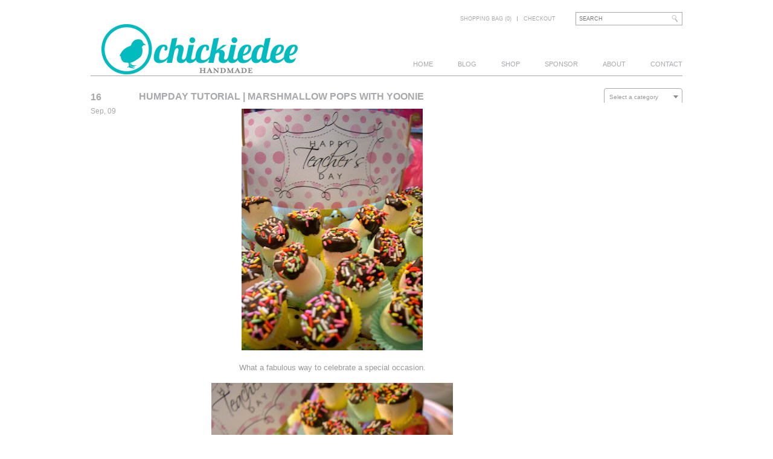

--- FILE ---
content_type: text/html; charset=UTF-8
request_url: https://chickiedee.com/humpday-tutorial-marshmallow-pops-with-yoonie/
body_size: 12131
content:
<!DOCTYPE html>
<!--[if lt IE 7 ]> <html lang="en-US" prefix="og: http://ogp.me/ns# fb: http://ogp.me/ns/fb# article: http://ogp.me/ns/article#" class="no-js ie6"> <![endif]-->
<!--[if IE 7 ]>    <html lang="en-US" prefix="og: http://ogp.me/ns# fb: http://ogp.me/ns/fb# article: http://ogp.me/ns/article#" class="no-js ie7"> <![endif]-->
<!--[if IE 8 ]>    <html lang="en-US" prefix="og: http://ogp.me/ns# fb: http://ogp.me/ns/fb# article: http://ogp.me/ns/article#" class="no-js ie8"> <![endif]-->
<!--[if IE 9 ]>    <html lang="en-US" prefix="og: http://ogp.me/ns# fb: http://ogp.me/ns/fb# article: http://ogp.me/ns/article#" class="no-js ie9"> <![endif]-->
<!--[if (gt IE 9)|!(IE)]><!--> <html lang="en-US" prefix="og: http://ogp.me/ns# fb: http://ogp.me/ns/fb# article: http://ogp.me/ns/article#" class="no-js"> <!--<![endif]-->
<head>

<title>Humpday Tutorial | Marshmallow Pops with Yoonie | Chickiedee</title>
<meta http-equiv="Content-Type" content="text/html; charset=UTF-8" />
<meta name="robots" content="index, nofollow" />

<!-- CSS  -->
	
<!-- The main stylesheet -->
<link rel="stylesheet" href="https://chickiedee.com/wp-content/themes/rustik2.0/style.css">

<!-- css3 effects -->
<link rel="stylesheet" href="https://chickiedee.com/wp-content/themes/rustik2.0/css/effects.css">

<!-- /CSS -->

<link rel="alternate" type="application/rss+xml" title="RSS 2.0" href="https://chickiedee.com/feed/" />

<link rel="pingback" href="https://chickiedee.com/xmlrpc.php" />

<!-- Load Modernizr which enables HTML5 elements & feature detects -->
<script type="text/javascript" src="https://chickiedee.com/wp-content/themes/rustik2.0/includes/js/libs/modernizr-2.0.6.min.js"></script>	
      
<meta name='robots' content='max-image-preview:large' />

<!-- SEO Ultimate (http://www.seodesignsolutions.com/wordpress-seo/) -->
	<meta property="og:type" content="article" />
	<meta property="og:title" content="Humpday Tutorial | Marshmallow Pops with Yoonie" />
	<meta property="og:url" content="https://chickiedee.com/humpday-tutorial-marshmallow-pops-with-yoonie/" />
	<meta property="article:published_time" content="2009-09-16" />
	<meta property="article:modified_time" content="2011-10-24" />
	<meta property="article:author" content="https://chickiedee.com/author/admin/" />
	<meta property="article:section" content="Humpday Tutorial" />
	<meta property="article:tag" content="Chocolate" />
	<meta property="article:tag" content="DIY" />
	<meta property="og:site_name" content="Chickiedee" />
	<meta name="twitter:card" content="summary" />
<!-- /SEO Ultimate -->

<meta http-equiv="x-dns-prefetch-control" content="on">
<link href="https://app.ecwid.com" rel="preconnect" crossorigin />
<link href="https://ecomm.events" rel="preconnect" crossorigin />
<link href="https://d1q3axnfhmyveb.cloudfront.net" rel="preconnect" crossorigin />
<link href="https://dqzrr9k4bjpzk.cloudfront.net" rel="preconnect" crossorigin />
<link href="https://d1oxsl77a1kjht.cloudfront.net" rel="preconnect" crossorigin>
<link rel="prefetch" href="https://app.ecwid.com/script.js?221176&data_platform=wporg&lang=en" as="script"/>
<link rel="prerender" href="https://chickiedee.com/shop/"/>
<link rel="alternate" type="application/rss+xml" title="Chickiedee &raquo; Feed" href="https://chickiedee.com/feed/" />
<link rel="alternate" type="application/rss+xml" title="Chickiedee &raquo; Comments Feed" href="https://chickiedee.com/comments/feed/" />
<link rel="alternate" type="application/rss+xml" title="Chickiedee &raquo; Humpday Tutorial | Marshmallow Pops with Yoonie Comments Feed" href="https://chickiedee.com/humpday-tutorial-marshmallow-pops-with-yoonie/feed/" />
<link rel="alternate" title="oEmbed (JSON)" type="application/json+oembed" href="https://chickiedee.com/wp-json/oembed/1.0/embed?url=https%3A%2F%2Fchickiedee.com%2Fhumpday-tutorial-marshmallow-pops-with-yoonie%2F" />
<link rel="alternate" title="oEmbed (XML)" type="text/xml+oembed" href="https://chickiedee.com/wp-json/oembed/1.0/embed?url=https%3A%2F%2Fchickiedee.com%2Fhumpday-tutorial-marshmallow-pops-with-yoonie%2F&#038;format=xml" />
<style id='wp-img-auto-sizes-contain-inline-css' type='text/css'>
img:is([sizes=auto i],[sizes^="auto," i]){contain-intrinsic-size:3000px 1500px}
/*# sourceURL=wp-img-auto-sizes-contain-inline-css */
</style>
<link rel='stylesheet' id='wpinstagram-css' href='https://chickiedee.com/wp-content/plugins/instagram-for-wordpress/wpinstagram.css?ver=0.5' type='text/css' media='all' />
<link rel='stylesheet' id='fancybox-css-css' href='https://chickiedee.com/wp-content/plugins/instagram-for-wordpress/js/fancybox/jquery.fancybox-1.3.4.min.css' type='text/css' media='all' />
<style id='wp-emoji-styles-inline-css' type='text/css'>

	img.wp-smiley, img.emoji {
		display: inline !important;
		border: none !important;
		box-shadow: none !important;
		height: 1em !important;
		width: 1em !important;
		margin: 0 0.07em !important;
		vertical-align: -0.1em !important;
		background: none !important;
		padding: 0 !important;
	}
/*# sourceURL=wp-emoji-styles-inline-css */
</style>
<link rel='stylesheet' id='wp-block-library-css' href='https://chickiedee.com/wp-includes/css/dist/block-library/style.min.css?ver=6.9' type='text/css' media='all' />
<style id='global-styles-inline-css' type='text/css'>
:root{--wp--preset--aspect-ratio--square: 1;--wp--preset--aspect-ratio--4-3: 4/3;--wp--preset--aspect-ratio--3-4: 3/4;--wp--preset--aspect-ratio--3-2: 3/2;--wp--preset--aspect-ratio--2-3: 2/3;--wp--preset--aspect-ratio--16-9: 16/9;--wp--preset--aspect-ratio--9-16: 9/16;--wp--preset--color--black: #000000;--wp--preset--color--cyan-bluish-gray: #abb8c3;--wp--preset--color--white: #ffffff;--wp--preset--color--pale-pink: #f78da7;--wp--preset--color--vivid-red: #cf2e2e;--wp--preset--color--luminous-vivid-orange: #ff6900;--wp--preset--color--luminous-vivid-amber: #fcb900;--wp--preset--color--light-green-cyan: #7bdcb5;--wp--preset--color--vivid-green-cyan: #00d084;--wp--preset--color--pale-cyan-blue: #8ed1fc;--wp--preset--color--vivid-cyan-blue: #0693e3;--wp--preset--color--vivid-purple: #9b51e0;--wp--preset--gradient--vivid-cyan-blue-to-vivid-purple: linear-gradient(135deg,rgb(6,147,227) 0%,rgb(155,81,224) 100%);--wp--preset--gradient--light-green-cyan-to-vivid-green-cyan: linear-gradient(135deg,rgb(122,220,180) 0%,rgb(0,208,130) 100%);--wp--preset--gradient--luminous-vivid-amber-to-luminous-vivid-orange: linear-gradient(135deg,rgb(252,185,0) 0%,rgb(255,105,0) 100%);--wp--preset--gradient--luminous-vivid-orange-to-vivid-red: linear-gradient(135deg,rgb(255,105,0) 0%,rgb(207,46,46) 100%);--wp--preset--gradient--very-light-gray-to-cyan-bluish-gray: linear-gradient(135deg,rgb(238,238,238) 0%,rgb(169,184,195) 100%);--wp--preset--gradient--cool-to-warm-spectrum: linear-gradient(135deg,rgb(74,234,220) 0%,rgb(151,120,209) 20%,rgb(207,42,186) 40%,rgb(238,44,130) 60%,rgb(251,105,98) 80%,rgb(254,248,76) 100%);--wp--preset--gradient--blush-light-purple: linear-gradient(135deg,rgb(255,206,236) 0%,rgb(152,150,240) 100%);--wp--preset--gradient--blush-bordeaux: linear-gradient(135deg,rgb(254,205,165) 0%,rgb(254,45,45) 50%,rgb(107,0,62) 100%);--wp--preset--gradient--luminous-dusk: linear-gradient(135deg,rgb(255,203,112) 0%,rgb(199,81,192) 50%,rgb(65,88,208) 100%);--wp--preset--gradient--pale-ocean: linear-gradient(135deg,rgb(255,245,203) 0%,rgb(182,227,212) 50%,rgb(51,167,181) 100%);--wp--preset--gradient--electric-grass: linear-gradient(135deg,rgb(202,248,128) 0%,rgb(113,206,126) 100%);--wp--preset--gradient--midnight: linear-gradient(135deg,rgb(2,3,129) 0%,rgb(40,116,252) 100%);--wp--preset--font-size--small: 13px;--wp--preset--font-size--medium: 20px;--wp--preset--font-size--large: 36px;--wp--preset--font-size--x-large: 42px;--wp--preset--spacing--20: 0.44rem;--wp--preset--spacing--30: 0.67rem;--wp--preset--spacing--40: 1rem;--wp--preset--spacing--50: 1.5rem;--wp--preset--spacing--60: 2.25rem;--wp--preset--spacing--70: 3.38rem;--wp--preset--spacing--80: 5.06rem;--wp--preset--shadow--natural: 6px 6px 9px rgba(0, 0, 0, 0.2);--wp--preset--shadow--deep: 12px 12px 50px rgba(0, 0, 0, 0.4);--wp--preset--shadow--sharp: 6px 6px 0px rgba(0, 0, 0, 0.2);--wp--preset--shadow--outlined: 6px 6px 0px -3px rgb(255, 255, 255), 6px 6px rgb(0, 0, 0);--wp--preset--shadow--crisp: 6px 6px 0px rgb(0, 0, 0);}:where(.is-layout-flex){gap: 0.5em;}:where(.is-layout-grid){gap: 0.5em;}body .is-layout-flex{display: flex;}.is-layout-flex{flex-wrap: wrap;align-items: center;}.is-layout-flex > :is(*, div){margin: 0;}body .is-layout-grid{display: grid;}.is-layout-grid > :is(*, div){margin: 0;}:where(.wp-block-columns.is-layout-flex){gap: 2em;}:where(.wp-block-columns.is-layout-grid){gap: 2em;}:where(.wp-block-post-template.is-layout-flex){gap: 1.25em;}:where(.wp-block-post-template.is-layout-grid){gap: 1.25em;}.has-black-color{color: var(--wp--preset--color--black) !important;}.has-cyan-bluish-gray-color{color: var(--wp--preset--color--cyan-bluish-gray) !important;}.has-white-color{color: var(--wp--preset--color--white) !important;}.has-pale-pink-color{color: var(--wp--preset--color--pale-pink) !important;}.has-vivid-red-color{color: var(--wp--preset--color--vivid-red) !important;}.has-luminous-vivid-orange-color{color: var(--wp--preset--color--luminous-vivid-orange) !important;}.has-luminous-vivid-amber-color{color: var(--wp--preset--color--luminous-vivid-amber) !important;}.has-light-green-cyan-color{color: var(--wp--preset--color--light-green-cyan) !important;}.has-vivid-green-cyan-color{color: var(--wp--preset--color--vivid-green-cyan) !important;}.has-pale-cyan-blue-color{color: var(--wp--preset--color--pale-cyan-blue) !important;}.has-vivid-cyan-blue-color{color: var(--wp--preset--color--vivid-cyan-blue) !important;}.has-vivid-purple-color{color: var(--wp--preset--color--vivid-purple) !important;}.has-black-background-color{background-color: var(--wp--preset--color--black) !important;}.has-cyan-bluish-gray-background-color{background-color: var(--wp--preset--color--cyan-bluish-gray) !important;}.has-white-background-color{background-color: var(--wp--preset--color--white) !important;}.has-pale-pink-background-color{background-color: var(--wp--preset--color--pale-pink) !important;}.has-vivid-red-background-color{background-color: var(--wp--preset--color--vivid-red) !important;}.has-luminous-vivid-orange-background-color{background-color: var(--wp--preset--color--luminous-vivid-orange) !important;}.has-luminous-vivid-amber-background-color{background-color: var(--wp--preset--color--luminous-vivid-amber) !important;}.has-light-green-cyan-background-color{background-color: var(--wp--preset--color--light-green-cyan) !important;}.has-vivid-green-cyan-background-color{background-color: var(--wp--preset--color--vivid-green-cyan) !important;}.has-pale-cyan-blue-background-color{background-color: var(--wp--preset--color--pale-cyan-blue) !important;}.has-vivid-cyan-blue-background-color{background-color: var(--wp--preset--color--vivid-cyan-blue) !important;}.has-vivid-purple-background-color{background-color: var(--wp--preset--color--vivid-purple) !important;}.has-black-border-color{border-color: var(--wp--preset--color--black) !important;}.has-cyan-bluish-gray-border-color{border-color: var(--wp--preset--color--cyan-bluish-gray) !important;}.has-white-border-color{border-color: var(--wp--preset--color--white) !important;}.has-pale-pink-border-color{border-color: var(--wp--preset--color--pale-pink) !important;}.has-vivid-red-border-color{border-color: var(--wp--preset--color--vivid-red) !important;}.has-luminous-vivid-orange-border-color{border-color: var(--wp--preset--color--luminous-vivid-orange) !important;}.has-luminous-vivid-amber-border-color{border-color: var(--wp--preset--color--luminous-vivid-amber) !important;}.has-light-green-cyan-border-color{border-color: var(--wp--preset--color--light-green-cyan) !important;}.has-vivid-green-cyan-border-color{border-color: var(--wp--preset--color--vivid-green-cyan) !important;}.has-pale-cyan-blue-border-color{border-color: var(--wp--preset--color--pale-cyan-blue) !important;}.has-vivid-cyan-blue-border-color{border-color: var(--wp--preset--color--vivid-cyan-blue) !important;}.has-vivid-purple-border-color{border-color: var(--wp--preset--color--vivid-purple) !important;}.has-vivid-cyan-blue-to-vivid-purple-gradient-background{background: var(--wp--preset--gradient--vivid-cyan-blue-to-vivid-purple) !important;}.has-light-green-cyan-to-vivid-green-cyan-gradient-background{background: var(--wp--preset--gradient--light-green-cyan-to-vivid-green-cyan) !important;}.has-luminous-vivid-amber-to-luminous-vivid-orange-gradient-background{background: var(--wp--preset--gradient--luminous-vivid-amber-to-luminous-vivid-orange) !important;}.has-luminous-vivid-orange-to-vivid-red-gradient-background{background: var(--wp--preset--gradient--luminous-vivid-orange-to-vivid-red) !important;}.has-very-light-gray-to-cyan-bluish-gray-gradient-background{background: var(--wp--preset--gradient--very-light-gray-to-cyan-bluish-gray) !important;}.has-cool-to-warm-spectrum-gradient-background{background: var(--wp--preset--gradient--cool-to-warm-spectrum) !important;}.has-blush-light-purple-gradient-background{background: var(--wp--preset--gradient--blush-light-purple) !important;}.has-blush-bordeaux-gradient-background{background: var(--wp--preset--gradient--blush-bordeaux) !important;}.has-luminous-dusk-gradient-background{background: var(--wp--preset--gradient--luminous-dusk) !important;}.has-pale-ocean-gradient-background{background: var(--wp--preset--gradient--pale-ocean) !important;}.has-electric-grass-gradient-background{background: var(--wp--preset--gradient--electric-grass) !important;}.has-midnight-gradient-background{background: var(--wp--preset--gradient--midnight) !important;}.has-small-font-size{font-size: var(--wp--preset--font-size--small) !important;}.has-medium-font-size{font-size: var(--wp--preset--font-size--medium) !important;}.has-large-font-size{font-size: var(--wp--preset--font-size--large) !important;}.has-x-large-font-size{font-size: var(--wp--preset--font-size--x-large) !important;}
/*# sourceURL=global-styles-inline-css */
</style>

<style id='classic-theme-styles-inline-css' type='text/css'>
/*! This file is auto-generated */
.wp-block-button__link{color:#fff;background-color:#32373c;border-radius:9999px;box-shadow:none;text-decoration:none;padding:calc(.667em + 2px) calc(1.333em + 2px);font-size:1.125em}.wp-block-file__button{background:#32373c;color:#fff;text-decoration:none}
/*# sourceURL=/wp-includes/css/classic-themes.min.css */
</style>
<link rel='stylesheet' id='ecwid-css-css' href='https://chickiedee.com/wp-content/plugins/ecwid-shopping-cart/css/frontend.css?ver=7.0.5' type='text/css' media='all' />
<link rel='stylesheet' id='woocommerce-layout-css' href='https://chickiedee.com/wp-content/plugins/woocommerce/assets/css/woocommerce-layout.css?ver=8.1.3' type='text/css' media='all' />
<style id='woocommerce-layout-inline-css' type='text/css'>

	.infinite-scroll .woocommerce-pagination {
		display: none;
	}
/*# sourceURL=woocommerce-layout-inline-css */
</style>
<link rel='stylesheet' id='woocommerce-smallscreen-css' href='https://chickiedee.com/wp-content/plugins/woocommerce/assets/css/woocommerce-smallscreen.css?ver=8.1.3' type='text/css' media='only screen and (max-width: 768px)' />
<link rel='stylesheet' id='woocommerce-general-css' href='https://chickiedee.com/wp-content/plugins/woocommerce/assets/css/woocommerce.css?ver=8.1.3' type='text/css' media='all' />
<style id='woocommerce-inline-inline-css' type='text/css'>
.woocommerce form .form-row .required { visibility: visible; }
/*# sourceURL=woocommerce-inline-inline-css */
</style>
<script type="text/javascript" src="https://chickiedee.com/wp-content/plugins/instagram-for-wordpress/js/wpigplug.min.js" id="wpigplug-js"></script>
<script type="text/javascript" src="https://chickiedee.com/wp-content/plugins/instagram-for-wordpress/js/wpigplugfancybox.min.js" id="fancybox-js"></script>
<script type="text/javascript" src="https://chickiedee.com/wp-includes/js/jquery/jquery.min.js?ver=3.7.1" id="jquery-core-js"></script>
<script type="text/javascript" src="https://chickiedee.com/wp-includes/js/jquery/jquery-migrate.min.js?ver=3.4.1" id="jquery-migrate-js"></script>
<script type="text/javascript" src="https://chickiedee.com/wp-includes/js/jquery/ui/core.min.js?ver=1.13.3" id="jquery-ui-core-js"></script>
<script type="text/javascript" src="https://chickiedee.com/wp-includes/js/jquery/ui/tabs.min.js?ver=1.13.3" id="jquery-ui-tabs-js"></script>
<script type="text/javascript" src="https://chickiedee.com/wp-content/themes/rustik2.0/functions/js/shortcodes.js?ver=1" id="woo-shortcodes-js"></script>
<script type="text/javascript" src="https://chickiedee.com/wp-content/themes/rustik2.0/includes/js/superfish.js?ver=6.9" id="superfish-js"></script>
<script type="text/javascript" src="https://chickiedee.com/wp-content/themes/rustik2.0/includes/js/woo_tabs.js?ver=6.9" id="wootabs-js"></script>
<script type="text/javascript" src="https://chickiedee.com/wp-content/themes/rustik2.0/includes/js/general.js?ver=6.9" id="general-js"></script>
<script type="text/javascript" src="https://chickiedee.com/wp-content/themes/rustik2.0/includes/js/jquery.uniform.min.js?ver=6.9" id="uniform-js"></script>
<link rel="https://api.w.org/" href="https://chickiedee.com/wp-json/" /><link rel="alternate" title="JSON" type="application/json" href="https://chickiedee.com/wp-json/wp/v2/posts/456" /><link rel="EditURI" type="application/rsd+xml" title="RSD" href="https://chickiedee.com/xmlrpc.php?rsd" />
<meta name="generator" content="WordPress 6.9" />
<meta name="generator" content="WooCommerce 8.1.3" />
<link rel='shortlink' href='https://chickiedee.com/?p=456' />
<script data-cfasync="false" data-no-optimize="1" type="text/javascript">
window.ec = window.ec || Object()
window.ec.config = window.ec.config || Object();
window.ec.config.enable_canonical_urls = true;

</script>
        <!--noptimize-->
        <script data-cfasync="false" type="text/javascript">
            window.ec = window.ec || Object();
            window.ec.config = window.ec.config || Object();
            window.ec.config.store_main_page_url = 'https://chickiedee.com/shop/';
        </script>
        <!--/noptimize-->
        		<link rel="stylesheet" type="text/css" href="http://chickiedee.com/wp-content/plugins/nivo-slider-for-wordpress/css/nivoslider4wp.css" />
		<style type="text/css">
		#slider{
			width:980px;
			height:460px;
			background:transparent url(https://chickiedee.com/wp-content/plugins/nivo-slider-for-wordpress/css/images/loading.gif) no-repeat 50% 50%;
		}
		.nivo-caption {
			background:#ffffff;
			color:#a6a8ac;
		}
		</style>
	
<!-- Theme version -->
<meta name="generator" content="Rustik " />
<meta name="generator" content="WooFramework 4.6.2" />
	<noscript><style>.woocommerce-product-gallery{ opacity: 1 !important; }</style></noscript>
	<!-- All in one Favicon 4.8 --><link rel="shortcut icon" href="http://chickiedee.com/blog/wp-content/uploads/2010/12/favicon.ico" />
<link rel="canonical" href="https://chickiedee.com/humpday-tutorial-marshmallow-pops-with-yoonie/" />

<style type="text/css">.broken_link, a.broken_link {
	text-decoration: line-through;
}</style><!-- Woo Custom Styling -->
<style type="text/css">
body {background-color:#ffffff !important;}
</style>
<!-- Alt Stylesheet -->
<link href="https://chickiedee.com/wp-content/themes/rustik2.0/styles/default.css" rel="stylesheet" type="text/css" />

<!-- Custom Favicon -->
<link rel="shortcut icon" href="http://chickiedee.com/wp-content/uploads/2013/02/chickiedee_webicon-16px1.png"/>

<!-- Options Panel Custom CSS -->
<style type="text/css">
.container p {
    font-size: 1.3em;
    font-weight: lighter;
    padding-top: 8px;
}

.post .right h2 a, h1.title, h1.page-title, .checkout h3, .status-publish h2, .addresses h3 {
    font-size: 16px;
    font-weight: bold;
    line-height: 18px;
    padding-bottom: 3px;
    text-transform: uppercase;
}

.logo {
width: 360px!important;}
.heading {
width: 620px!important;}
.gocart, .menu-top-menu-container {
width: 420px;}
</style>

<!-- Woo Shortcodes CSS -->
<link href="https://chickiedee.com/wp-content/themes/rustik2.0/functions/css/shortcodes.css" rel="stylesheet" type="text/css" />

<!-- Custom Stylesheet -->
<link href="https://chickiedee.com/wp-content/themes/rustik2.0/custom.css" rel="stylesheet" type="text/css" />

<!-- Load Google HTML5 shim to provide support for <IE9 -->
<!--[if lt IE 9]>
<script src="https://html5shim.googlecode.com/svn/trunk/html5.js"></script>
<![endif]-->

<link rel='stylesheet' id='select2-css' href='https://chickiedee.com/wp-content/plugins/woocommerce/assets/css/select2.css?ver=8.1.3' type='text/css' media='all' />
</head>

<body class="wp-singular post-template-default single single-post postid-456 single-format-standard wp-theme-rustik20 theme-rustik2.0 woocommerce-no-js chrome ">

<div id="wrapper">
	<div id="header" class="col-full">
		<div id="logo" class="logo">

					<h1><a href="https://chickiedee.com/" title="Handmade">
				<img src="http://chickiedee.com/wp-content/uploads/2013/02/chickiedee_handmade_teal-3602-e1362183603782.png" alt="Chickiedee" />
			</a></h1>
        
        			<h1 class="site-title text-logo"><a href="https://chickiedee.com/">Chickiedee</a></h1>
			<span class="site-description">Handmade</span>
        			

		</div><!-- /#logo -->
		
		
	<div class="heading">
	<div class="heading_top">
		<div id="search-top" class="go">	    
	    	<form role="search" method="get" id="searchform" class="searchform" action="https://chickiedee.com">
				
				<input type="text" value="" name="s" id="s"  class="field s" placeholder="Search" />
				<input type="image" class="search_submit btn" name="submit" src="https://chickiedee.com/wp-content/themes/rustik2.0/images/search_submit.gif" alt="Search" />
				<input type="hidden" name="post_type" value="" />
				<div class="clear">&nbsp;</div>
			</form>
		</div><!-- /.search-top -->
		
		<div id="btn-cart1" class="gocart">
			<ul id="account-nav" class="nav fr">   
				<li>
					<a href="https://chickiedee.com/cart/" title="View your shopping cart">				
						Shopping bag (0) 					</a>
				</li>				
			 	
			
			
						<li class="checkout last"><a href="#">Checkout</a></li> 
						</ul>
        	
        </div>
		<div class="clear">&nbsp;</div>
		
	</div>
	<div id="navigation" class="nav">		
		<ul id="main-nav" class="nav fl"><li id="menu-item-4819" class="menu-item menu-item-type-custom menu-item-object-custom menu-item-home menu-item-4819"><a href="http://chickiedee.com">Home</a></li>
<li id="menu-item-3065" class="menu-item menu-item-type-post_type menu-item-object-page menu-item-3065"><a href="https://chickiedee.com/blog/">Blog</a></li>
<li id="menu-item-2716" class="menu-item menu-item-type-post_type menu-item-object-page menu-item-2716"><a href="https://chickiedee.com/shop/">Shop</a></li>
<li id="menu-item-1474" class="menu-item menu-item-type-post_type menu-item-object-page menu-item-1474"><a href="https://chickiedee.com/sponsor-info/">Sponsor</a></li>
<li id="menu-item-1473" class="menu-item menu-item-type-post_type menu-item-object-page menu-item-1473"><a href="https://chickiedee.com/about/">About</a></li>
<li id="menu-item-4874" class="menu-item menu-item-type-post_type menu-item-object-page menu-item-4874"><a href="https://chickiedee.com/contact/">Contact</a></li>
</ul>        
                
        

	</div><!-- /#navigation -->
	<div class="clear">&nbsp;</div>
	</div>
	</div><!-- /#header -->
	
	<div id="container" class="col-full container">

	       
    <div id="content" class="content blog">
	<div class="container"> 
            <div class="right_products">
		           
		  

                        
			<div class="post-456 post type-post status-publish format-standard hentry category-humpday-tutorial tag-chocolate tag-diy">

				                				
				
				<div class="left">
			<h5>16</h5>
			<b>Sep, 09</b>
			<div class="clear"></div>
			</div>
			<div class="right last"><h2 class="title"><a href="https://chickiedee.com/humpday-tutorial-marshmallow-pops-with-yoonie/" rel="bookmark" title="Humpday Tutorial | Marshmallow Pops with Yoonie">Humpday Tutorial | Marshmallow Pops with Yoonie</a></h2>
			<p style="text-align: center;"><a href="http://4.bp.blogspot.com/_J3lxMYPTIbo/Sh-d9i7wRyI/AAAAAAAAECA/XEkekmBWJis/s400/DSCN4610.jpg"><img fetchpriority="high" decoding="async" class="lazy lazy-hidden alignnone" title="http://4.bp.blogspot.com/_J3lxMYPTIbo/Sh-d9i7wRyI/AAAAAAAAECA/XEkekmBWJis/s400/DSCN4610.jpg" src="[data-uri]" data-lazy-type="image" data-lazy-src="http://4.bp.blogspot.com/_J3lxMYPTIbo/Sh-d9i7wRyI/AAAAAAAAECA/XEkekmBWJis/s400/DSCN4610.jpg" alt="" width="300" height="400" /><noscript><img fetchpriority="high" decoding="async" class="alignnone" title="http://4.bp.blogspot.com/_J3lxMYPTIbo/Sh-d9i7wRyI/AAAAAAAAECA/XEkekmBWJis/s400/DSCN4610.jpg" src="http://4.bp.blogspot.com/_J3lxMYPTIbo/Sh-d9i7wRyI/AAAAAAAAECA/XEkekmBWJis/s400/DSCN4610.jpg" alt="" width="300" height="400" /></noscript></a></p>
<p style="text-align: center;"><span style="color: #999999;">What a fabulous way to celebrate a special occasion.</span></p>
<p style="text-align: center;"><span style="color: #999999;"><a href="http://3.bp.blogspot.com/_J3lxMYPTIbo/Sh-d94gqz6I/AAAAAAAAECI/m3XIG2Gh-j4/s400/DSCN4603.jpg"><img decoding="async" class="lazy lazy-hidden alignnone" title="http://3.bp.blogspot.com/_J3lxMYPTIbo/Sh-d94gqz6I/AAAAAAAAECI/m3XIG2Gh-j4/s400/DSCN4603.jpg" src="[data-uri]" data-lazy-type="image" data-lazy-src="http://3.bp.blogspot.com/_J3lxMYPTIbo/Sh-d94gqz6I/AAAAAAAAECI/m3XIG2Gh-j4/s400/DSCN4603.jpg" alt="" width="400" height="364" /><noscript><img decoding="async" class="alignnone" title="http://3.bp.blogspot.com/_J3lxMYPTIbo/Sh-d94gqz6I/AAAAAAAAECI/m3XIG2Gh-j4/s400/DSCN4603.jpg" src="http://3.bp.blogspot.com/_J3lxMYPTIbo/Sh-d94gqz6I/AAAAAAAAECI/m3XIG2Gh-j4/s400/DSCN4603.jpg" alt="" width="400" height="364" /></noscript></a></span></p>
<p style="text-align: center;"><span style="color: #999999;"><span style="color: #999999;"><a title="http://yoonie-at-home.blogspot.com/2009/05/happy-teachers-day-marshmallow-pop-how.html" href="http://yoonie-at-home.blogspot.com/2009/05/happy-teachers-day-marshmallow-pop-how.html" target="_blank"><span style="color: #33cccc;">Yoonie</span></a> made these simple <a title="http://yoonie-at-home.blogspot.com/2009/05/happy-teachers-day-marshmallow-pop-how.html" href="http://yoonie-at-home.blogspot.com/2009/05/happy-teachers-day-marshmallow-pop-how.html" target="_blank"><span style="color: #33cccc;">Marshmallow Pops</span></a> for her son&#8217;s Teacher Day.</span></span></p>
<p style="text-align: center;"><span style="color: #999999;"><span style="color: #999999;"><a href="http://4.bp.blogspot.com/_J3lxMYPTIbo/Sh-k2swISgI/AAAAAAAAEDI/9YN7ZKc0gAc/s400/2.jpg"><img decoding="async" class="lazy lazy-hidden alignnone" title="http://4.bp.blogspot.com/_J3lxMYPTIbo/Sh-k2swISgI/AAAAAAAAEDI/9YN7ZKc0gAc/s400/2.jpg" src="[data-uri]" data-lazy-type="image" data-lazy-src="http://4.bp.blogspot.com/_J3lxMYPTIbo/Sh-k2swISgI/AAAAAAAAEDI/9YN7ZKc0gAc/s400/2.jpg" alt="" width="300" height="400" /><noscript><img decoding="async" class="alignnone" title="http://4.bp.blogspot.com/_J3lxMYPTIbo/Sh-k2swISgI/AAAAAAAAEDI/9YN7ZKc0gAc/s400/2.jpg" src="http://4.bp.blogspot.com/_J3lxMYPTIbo/Sh-k2swISgI/AAAAAAAAEDI/9YN7ZKc0gAc/s400/2.jpg" alt="" width="300" height="400" /></noscript></a></span></span></p>
<p style="text-align: center;"><span style="color: #999999;"><span style="color: #999999;"><span style="color: #999999;">It&#8217;s easy as 1-2-3 to create these splendid little treats.  They&#8217;re just marshmallows dipped in chocolate and sprinkles on a stick with a few embellishments!  Check out <a title="http://yoonie-at-home.blogspot.com/2009/05/happy-teachers-day-marshmallow-pop-how.html" href="http://yoonie-at-home.blogspot.com/2009/05/happy-teachers-day-marshmallow-pop-how.html" target="_blank"><span style="color: #33cccc;">Yoonie at Home</span></a> for the full How-To.  <strong>Bonus:</strong> This is a really inexpensive treat for any occasion.  Enjoy!</span><br />
</span></span></p>
						

			                 
    

<!-- You can start editing here. -->


<div id="comments" class="reply_form">

	
		<h2>2 Responses to &#8220;Humpday Tutorial | Marshmallow Pops with Yoonie&#8221;</h2>

		<ol class="commentlist">
	
				                 
		<li class="comment even thread-even depth-1">
	    
	    	<!--<a name="comment-80"></a>-->
	      	
	      	<div id="li-comment-80" class="comment-container">      	
				        	      	
		      	            
	                <cite><a href="http://www.shopbluemoss.com" class="url" rel="ugc external nofollow">michelle@bluemoss</a></cite><br/>
	                <small class="commentmetadata">September 16, 2009 at 10:38 pm</small>
	                <span class="perma"><a href="https://chickiedee.com/humpday-tutorial-marshmallow-pops-with-yoonie/#comment-80" title="Direct link to this comment"></a></span>
	                <span class="edit"></span>
		        		          	
				
		   		<div class="comment-entry"  id="comment-80">
				
				<p>these are so great<br />
thanks for visiting&#8230;so glad you did<br />
what a fabulous blog you have!!</p>
		            
								
				<a rel="nofollow" class="comment-reply-link" href="https://chickiedee.com/humpday-tutorial-marshmallow-pops-with-yoonie/?replytocom=80#respond" data-commentid="80" data-postid="456" data-belowelement="comment-80" data-respondelement="respond" data-replyto="Reply to michelle@bluemoss" aria-label="Reply to michelle@bluemoss">Reply <span>&darr;</span></a>			
				</div><!-- /comment-entry -->
	
			</div><!-- /.comment-container -->
			
	</li><!-- #comment-## -->
	                 
		<li class="comment odd alt thread-odd thread-alt depth-1">
	    
	    	<!--<a name="comment-92"></a>-->
	      	
	      	<div id="li-comment-92" class="comment-container">      	
				        	      	
		      	            
	                <cite><a href="http://www.betterthancandybrandi.blogspot.com" class="url" rel="ugc external nofollow">{better than candy}</a></cite><br/>
	                <small class="commentmetadata">September 18, 2009 at 8:09 pm</small>
	                <span class="perma"><a href="https://chickiedee.com/humpday-tutorial-marshmallow-pops-with-yoonie/#comment-92" title="Direct link to this comment"></a></span>
	                <span class="edit"></span>
		        		          	
				
		   		<div class="comment-entry"  id="comment-92">
				
				<p>oh my goodness&#8230;. those little treats are precious and look soooooooooooooooo good!!! what a cute idea! just found your blog. sooo much to look at. love it! xo.</p>
		            
								
				<a rel="nofollow" class="comment-reply-link" href="https://chickiedee.com/humpday-tutorial-marshmallow-pops-with-yoonie/?replytocom=92#respond" data-commentid="92" data-postid="456" data-belowelement="comment-92" data-respondelement="respond" data-replyto="Reply to {better than candy}" aria-label="Reply to {better than candy}">Reply <span>&darr;</span></a>			
				</div><!-- /comment-entry -->
	
			</div><!-- /.comment-container -->
			
	</li><!-- #comment-## -->
		
		</ol>    

		<div class="navigation">
			<div class="fl"></div>
			<div class="fr"></div>
			<div class="fix"></div>
		</div><!-- /.navigation -->
			    
	    	
</div> <!-- /#comments_wrap -->


	<div id="respond" class="comment-respond">
		<h3 id="reply-title" class="comment-reply-title">Leave a Reply <small><a rel="nofollow" id="cancel-comment-reply-link" href="/humpday-tutorial-marshmallow-pops-with-yoonie/#respond" style="display:none;">Click here to cancel reply.</a></small></h3><form action="https://chickiedee.com/wp-comments-post.php" method="post" id="commentform" class="comment-form"><p class="comment-form-comment"><label for="comment">Comment <span class="required">*</span></label> <textarea id="comment" name="comment" cols="45" rows="8" maxlength="65525" required="required"></textarea></p><p class="comment-form-author frm_rows"><input id="author" class="txt" name="author" type="text" value="" size="30" aria-required='true' /><label for="author">Name <span class="required">(Required)</span></label> </p>
<p class="comment-form-email frm_rows"><input id="email" class="txt" name="email" type="text" value="" size="30" aria-required='true' /><label for="email">Email <span class="required">(Required)</span></label> </p>
<p class="comment-form-url frm_rows"><input id="url" class="txt" name="url" type="text" value="" size="30" /><label for="url">Website</label></p>
<p class="form-submit"><input name="submit" type="submit" id="submit" class="submit" value="Submit Comment" /> <input type='hidden' name='comment_post_ID' value='456' id='comment_post_ID' />
<input type='hidden' name='comment_parent' id='comment_parent' value='0' />
</p><p style="display: none;"><input type="hidden" id="akismet_comment_nonce" name="akismet_comment_nonce" value="5cb72e9287" /></p><p style="display: none !important;" class="akismet-fields-container" data-prefix="ak_"><label>&#916;<textarea name="ak_hp_textarea" cols="45" rows="8" maxlength="100"></textarea></label><input type="hidden" id="ak_js_1" name="ak_js" value="33"/><script>document.getElementById( "ak_js_1" ).setAttribute( "value", ( new Date() ).getTime() );</script></p></form>	</div><!-- #respond -->
	            			
			</div>
			<div class="clear"></div>	         
             
                                
            </div><!-- .post -->

					        
            
           
                                                
		  
        
		</div>
			      
		

        	
<div id="sidebar" class="product_types">

	    <div class="primary">
		<div id="woocommerce_widget_cart-2" class="widget woocommerce widget_shopping_cart"><h3>Cart</h3><div class="hide_cart_widget_if_empty"><div class="widget_shopping_cart_content"></div></div></div><div id="woocommerce_product_categories-2" class="widget woocommerce widget_product_categories"><h3>Product Categories</h3><select  name='product_cat' id='product_cat' class='dropdown_product_cat'>
	<option value='' selected='selected'>Select a category</option>
	<option class="level-0" value="bows">Bows</option>
	<option class="level-0" value="headbands">Headbands</option>
	<option class="level-0" value="kiddos">Kiddos</option>
	<option class="level-0" value="roblins">Roblins</option>
	<option class="level-0" value="tees">Tees</option>
	<option class="level-0" value="uncategorized">Uncategorized</option>
</select>
</div>		           
	</div>        
	    
	
</div><!-- /#sidebar -->

		<div class="clear">&nbsp;</div>
</div><!-- /#main -->
    </div><!-- /#content -->
		
    
  </div><!--/#container-->
<div class="bottom">
	<div id="footer" class="footer">
		
				<div class="bootom_nav">
				<ul id="top-nav" class="nav fl"><li id="menu-item-4763" class="menu-item menu-item-type-post_type menu-item-object-page menu-item-4763"><a href="https://chickiedee.com/shop/">Shop</a></li>
<li id="menu-item-4766" class="menu-item menu-item-type-post_type menu-item-object-page menu-item-4766"><a href="https://chickiedee.com/my-account/">My Account</a></li>
<li id="menu-item-4767" class="menu-item menu-item-type-post_type menu-item-object-page menu-item-4767"><a href="https://chickiedee.com/order-tracking/">Track your order</a></li>
<li id="menu-item-2713" class="menu-item menu-item-type-custom menu-item-object-custom menu-item-2713"><a href="http://chickiedee.com/blog">Blog</a></li>
<li id="menu-item-4764" class="menu-item menu-item-type-post_type menu-item-object-page menu-item-4764"><a href="https://chickiedee.com/sponsor-info/">Sponsor</a></li>
<li id="menu-item-4765" class="menu-item menu-item-type-post_type menu-item-object-page menu-item-4765"><a href="https://chickiedee.com/about/">About</a></li>
</ul>			
		</div>
				<div id="copyright" class="copyright">
					Chickiedee &copy; 2026. All Rights Reserved.				</div><!--/#copyright-->
		
			<div id="footer-widgets" class="col-4 footer-widgets">

					
		<div class="block footer-widget-1">
        				<div id="woo_subscribe-2" class="widget widget_woo_subscribe">					
		<div >
			
			
						<div class="social"><ul>
		   				   		<li><a href="http://twitter.com/chickiedee_com" class="twitter"><img src="https://chickiedee.com/wp-content/themes/rustik2.0/images/ico-social-twitter.png" title="Follow us on Twitter" alt=""/></a></li>

		   				   		<li><a href="https://www.facebook.com/#!/pages/Chickiedee-Handmade/81087231167" class="facebook"><img src="https://chickiedee.com/wp-content/themes/rustik2.0/images/ico-social-facebook.png" title="Connect on Facebook" alt=""/></a></li>

		   		</ul>
			</div>
			
		</div><!-- col-left -->

		
        <div class="clear"></div>
	
				</div>				</div>

	        																		
		<div class="clear">&nbsp;</div>
	</div><!-- /#footer-widgets  -->
    		
	<div class="clear">&nbsp;</div>
	</div><!-- /#footer  -->
</div>
</div><!-- /#wrapper -->
<script type="speculationrules">
{"prefetch":[{"source":"document","where":{"and":[{"href_matches":"/*"},{"not":{"href_matches":["/wp-*.php","/wp-admin/*","/wp-content/uploads/*","/wp-content/*","/wp-content/plugins/*","/wp-content/themes/rustik2.0/*","/*\\?(.+)"]}},{"not":{"selector_matches":"a[rel~=\"nofollow\"]"}},{"not":{"selector_matches":".no-prefetch, .no-prefetch a"}}]},"eagerness":"conservative"}]}
</script>
<script type="text/javascript">

  var _gaq = _gaq || [];
  _gaq.push(['_setAccount', 'UA-39032367-1']);
  _gaq.push(['_trackPageview']);

  (function() {
    var ga = document.createElement('script'); ga.type = 'text/javascript'; ga.async = true;
    ga.src = ('https:' == document.location.protocol ? 'https://ssl' : 'http://www') + '.google-analytics.com/ga.js';
    var s = document.getElementsByTagName('script')[0]; s.parentNode.insertBefore(ga, s);
  })();

</script>
	<script>
	        window.wpigplugJS.jQuery(document).ready(function($) {
	        	try {
		                $("ul.wpinstagram").find("a").each(function(i, e) {
		                       	e = $(e);
        	        	        e.attr('data-href', e.attr('href'));
        		                e.attr('href', e.attr('data-original'));
		                });

        	        	var vids = $("ul.wpinstagram.live").find("a.mainI.video");
        	        	if (vids && vids.length && vids.length > 0) {
        	        		for (var i = 0; i < vids.length; i++) {
        	        			var elem = vids[i];
	        	        		elem.onclick = function(event){
	        	        		event.stopPropagation();
	        	        		var element = event.target || event.srcElement;
	        	        		var element = element.parentNode;
			        	        		$.fancybox({
				        	                "transitionIn":                 "elastic",
				        	                "height": '640',
				        	                "width": '640',
				        	                "content" : "<video width='640' height='640' controls poster='"+element.getAttribute('href')+"'> <source src='"+element.getAttribute('data-video')+"' type='video/mp4'><img src='"+element.getAttribute('href')+"'></video>",
				                        	"transitionOut":                "elastic",
			                        		"easingIn":                     "easeOutBack",
			                		        "easingOut":                    "easeInBack",
			        		                "titlePosition":                "over",   
					                        "padding":                              0,
			                        		"hideOnContentClick":   "false",
			                        		"titleShow": false,
			        		               			        	        })
									return false;
			        	        }
	    	        		}
	    	        	}
				       $("ul.wpinstagram.live").find("a.mainI.image").fancybox({
	        	                "transitionIn":                 "elastic",
	                        	"transitionOut":                "elastic",
                        		"easingIn":                     "easeOutBack",
                		        "easingOut":                    "easeInBack",
        		                "titlePosition":                "over",   
		                        "padding":                              0,
                        		"hideOnContentClick":   "false",
                		        "type":                                 "image",   
        		                titleFormat:                    function(x, y, z) {
        		                        var html = '<div id="fancybox-title-over">';
	
	                	                if (x && x.length > 0) {  
	                	                	x = x.replace(/^#([0-9a-zA-Z\u4E00-\u9FA5\-_]+)/g, '<a href="http://ink361.com/app/tag/$1" alt="View Instagram tag #$1" title="View Instagram tag #$1" target="_blank">#$1</a>');
	                	                	x = x.replace(/[ ]#([0-9a-zA-Z\u4E00-\u9FA5\-_]+)/g, ' <a href="http://ink361.com/app/tag/$1" alt="View Instagram tag #$1" title="View Instagram tag #$1" target="_blank">#$1</a>');
	                	                
        	                        	        html += x + ' - ';
	                        	        }

                        	        	html += '<a href="http://ink361.com" target="_blank" alt="INK361 Instagram web viewer" title="INK361 Instagram web viewer">INK361 Instagram web viewer</a></div>';
                	        	        return html;
        	        	        }
	        	        });
		                $('#fancybox-content').live('click', function(x) {
        	                	var src = $(this).find('img').attr('src');
	                	        var a = $("ul.wpinstagram.live").find('a.[href="' + src + '"]').attr('data-user-url');                  		
                		        document.getElementById('igTracker').src=$('ul.wpinstagram').find('a[href="' + src + '"]').attr('data-onclick');
        		                window.open(a, '_blank');
        		            });
			} catch(error) {
				console.log(error);
				$("ul.wpinstagram").find("a").each(function(i, e) {
		                       	e = $(e);
        	        	        e.attr('href', e.attr('data-href'));
        	        	        e.attr('target', '_blank');
				});
			}
        	});
	</script>
	<div id="su-footer-links" style="text-align: center;"></div>	<script type="text/javascript">
		(function () {
			var c = document.body.className;
			c = c.replace(/woocommerce-no-js/, 'woocommerce-js');
			document.body.className = c;
		})();
	</script>
	<script type="text/javascript" src="https://chickiedee.com/wp-includes/js/comment-reply.min.js?ver=6.9" id="comment-reply-js" async="async" data-wp-strategy="async" fetchpriority="low"></script>
<script type="text/javascript" id="ecwid-frontend-js-js-extra">
/* <![CDATA[ */
var ecwidParams = {"useJsApiToOpenStoreCategoriesPages":"","storeId":"221176"};
//# sourceURL=ecwid-frontend-js-js-extra
/* ]]> */
</script>
<script type="text/javascript" src="https://chickiedee.com/wp-content/plugins/ecwid-shopping-cart/js/frontend.js?ver=7.0.5" id="ecwid-frontend-js-js"></script>
<script type="text/javascript" src="https://chickiedee.com/wp-content/plugins/woocommerce/assets/js/jquery-blockui/jquery.blockUI.min.js?ver=2.7.0-wc.8.1.3" id="jquery-blockui-js"></script>
<script type="text/javascript" id="wc-add-to-cart-js-extra">
/* <![CDATA[ */
var wc_add_to_cart_params = {"ajax_url":"/wp-admin/admin-ajax.php","wc_ajax_url":"/?wc-ajax=%%endpoint%%","i18n_view_cart":"View cart","cart_url":"https://chickiedee.com/cart/","is_cart":"","cart_redirect_after_add":"no"};
//# sourceURL=wc-add-to-cart-js-extra
/* ]]> */
</script>
<script type="text/javascript" src="https://chickiedee.com/wp-content/plugins/woocommerce/assets/js/frontend/add-to-cart.min.js?ver=8.1.3" id="wc-add-to-cart-js"></script>
<script type="text/javascript" src="https://chickiedee.com/wp-content/plugins/woocommerce/assets/js/js-cookie/js.cookie.min.js?ver=2.1.4-wc.8.1.3" id="js-cookie-js"></script>
<script type="text/javascript" id="woocommerce-js-extra">
/* <![CDATA[ */
var woocommerce_params = {"ajax_url":"/wp-admin/admin-ajax.php","wc_ajax_url":"/?wc-ajax=%%endpoint%%"};
//# sourceURL=woocommerce-js-extra
/* ]]> */
</script>
<script type="text/javascript" src="https://chickiedee.com/wp-content/plugins/woocommerce/assets/js/frontend/woocommerce.min.js?ver=8.1.3" id="woocommerce-js"></script>
<script type="text/javascript" src="https://chickiedee.com/wp-content/plugins/bj-lazy-load/js/bj-lazy-load.min.js?ver=2" id="BJLL-js"></script>
<script type="text/javascript" id="thickbox-js-extra">
/* <![CDATA[ */
var thickboxL10n = {"next":"Next \u003E","prev":"\u003C Prev","image":"Image","of":"of","close":"Close","noiframes":"This feature requires inline frames. You have iframes disabled or your browser does not support them.","loadingAnimation":"https://chickiedee.com/wp-includes/js/thickbox/loadingAnimation.gif"};
//# sourceURL=thickbox-js-extra
/* ]]> */
</script>
<script type="text/javascript" src="https://chickiedee.com/wp-includes/js/thickbox/thickbox.js?ver=3.1-20121105" id="thickbox-js"></script>
<script defer type="text/javascript" src="https://chickiedee.com/wp-content/plugins/akismet/_inc/akismet-frontend.js?ver=1763006528" id="akismet-frontend-js"></script>
<script type="text/javascript" id="wc-cart-fragments-js-extra">
/* <![CDATA[ */
var wc_cart_fragments_params = {"ajax_url":"/wp-admin/admin-ajax.php","wc_ajax_url":"/?wc-ajax=%%endpoint%%","cart_hash_key":"wc_cart_hash_475739a15b55e086b2d87e7c709f63b0","fragment_name":"wc_fragments_475739a15b55e086b2d87e7c709f63b0","request_timeout":"5000"};
//# sourceURL=wc-cart-fragments-js-extra
/* ]]> */
</script>
<script type="text/javascript" src="https://chickiedee.com/wp-content/plugins/woocommerce/assets/js/frontend/cart-fragments.min.js?ver=8.1.3" id="wc-cart-fragments-js"></script>
<script type="text/javascript" src="https://chickiedee.com/wp-content/plugins/woocommerce/assets/js/selectWoo/selectWoo.full.min.js?ver=1.0.9-wc.8.1.3" id="selectWoo-js"></script>
<script id="wp-emoji-settings" type="application/json">
{"baseUrl":"https://s.w.org/images/core/emoji/17.0.2/72x72/","ext":".png","svgUrl":"https://s.w.org/images/core/emoji/17.0.2/svg/","svgExt":".svg","source":{"concatemoji":"https://chickiedee.com/wp-includes/js/wp-emoji-release.min.js?ver=6.9"}}
</script>
<script type="module">
/* <![CDATA[ */
/*! This file is auto-generated */
const a=JSON.parse(document.getElementById("wp-emoji-settings").textContent),o=(window._wpemojiSettings=a,"wpEmojiSettingsSupports"),s=["flag","emoji"];function i(e){try{var t={supportTests:e,timestamp:(new Date).valueOf()};sessionStorage.setItem(o,JSON.stringify(t))}catch(e){}}function c(e,t,n){e.clearRect(0,0,e.canvas.width,e.canvas.height),e.fillText(t,0,0);t=new Uint32Array(e.getImageData(0,0,e.canvas.width,e.canvas.height).data);e.clearRect(0,0,e.canvas.width,e.canvas.height),e.fillText(n,0,0);const a=new Uint32Array(e.getImageData(0,0,e.canvas.width,e.canvas.height).data);return t.every((e,t)=>e===a[t])}function p(e,t){e.clearRect(0,0,e.canvas.width,e.canvas.height),e.fillText(t,0,0);var n=e.getImageData(16,16,1,1);for(let e=0;e<n.data.length;e++)if(0!==n.data[e])return!1;return!0}function u(e,t,n,a){switch(t){case"flag":return n(e,"\ud83c\udff3\ufe0f\u200d\u26a7\ufe0f","\ud83c\udff3\ufe0f\u200b\u26a7\ufe0f")?!1:!n(e,"\ud83c\udde8\ud83c\uddf6","\ud83c\udde8\u200b\ud83c\uddf6")&&!n(e,"\ud83c\udff4\udb40\udc67\udb40\udc62\udb40\udc65\udb40\udc6e\udb40\udc67\udb40\udc7f","\ud83c\udff4\u200b\udb40\udc67\u200b\udb40\udc62\u200b\udb40\udc65\u200b\udb40\udc6e\u200b\udb40\udc67\u200b\udb40\udc7f");case"emoji":return!a(e,"\ud83e\u1fac8")}return!1}function f(e,t,n,a){let r;const o=(r="undefined"!=typeof WorkerGlobalScope&&self instanceof WorkerGlobalScope?new OffscreenCanvas(300,150):document.createElement("canvas")).getContext("2d",{willReadFrequently:!0}),s=(o.textBaseline="top",o.font="600 32px Arial",{});return e.forEach(e=>{s[e]=t(o,e,n,a)}),s}function r(e){var t=document.createElement("script");t.src=e,t.defer=!0,document.head.appendChild(t)}a.supports={everything:!0,everythingExceptFlag:!0},new Promise(t=>{let n=function(){try{var e=JSON.parse(sessionStorage.getItem(o));if("object"==typeof e&&"number"==typeof e.timestamp&&(new Date).valueOf()<e.timestamp+604800&&"object"==typeof e.supportTests)return e.supportTests}catch(e){}return null}();if(!n){if("undefined"!=typeof Worker&&"undefined"!=typeof OffscreenCanvas&&"undefined"!=typeof URL&&URL.createObjectURL&&"undefined"!=typeof Blob)try{var e="postMessage("+f.toString()+"("+[JSON.stringify(s),u.toString(),c.toString(),p.toString()].join(",")+"));",a=new Blob([e],{type:"text/javascript"});const r=new Worker(URL.createObjectURL(a),{name:"wpTestEmojiSupports"});return void(r.onmessage=e=>{i(n=e.data),r.terminate(),t(n)})}catch(e){}i(n=f(s,u,c,p))}t(n)}).then(e=>{for(const n in e)a.supports[n]=e[n],a.supports.everything=a.supports.everything&&a.supports[n],"flag"!==n&&(a.supports.everythingExceptFlag=a.supports.everythingExceptFlag&&a.supports[n]);var t;a.supports.everythingExceptFlag=a.supports.everythingExceptFlag&&!a.supports.flag,a.supports.everything||((t=a.source||{}).concatemoji?r(t.concatemoji):t.wpemoji&&t.twemoji&&(r(t.twemoji),r(t.wpemoji)))});
//# sourceURL=https://chickiedee.com/wp-includes/js/wp-emoji-loader.min.js
/* ]]> */
</script>
<!-- WooCommerce JavaScript -->
<script type="text/javascript">
jQuery(function($) { 

				jQuery( '.dropdown_product_cat' ).on( 'change', function() {
					if ( jQuery(this).val() != '' ) {
						var this_page = '';
						var home_url  = 'https://chickiedee.com/';
						if ( home_url.indexOf( '?' ) > 0 ) {
							this_page = home_url + '&product_cat=' + jQuery(this).val();
						} else {
							this_page = home_url + '?product_cat=' + jQuery(this).val();
						}
						location.href = this_page;
					} else {
						location.href = 'https://chickiedee.com/shop/';
					}
				});

				if ( jQuery().selectWoo ) {
					var wc_product_cat_select = function() {
						jQuery( '.dropdown_product_cat' ).selectWoo( {
							placeholder: 'Select a category',
							minimumResultsForSearch: 5,
							width: '100%',
							allowClear: true,
							language: {
								noResults: function() {
									return 'No matches found';
								}
							}
						} );
					};
					wc_product_cat_select();
				}
			
 });
</script>
</body>
</html>

--- FILE ---
content_type: text/css
request_url: https://chickiedee.com/wp-content/themes/rustik2.0/style.css
body_size: 6663
content:
@import url("woocommerce.css");
/*
Theme Name: Rustik
Theme URI: http://wesmashed.it/
Author: WESMASHEDIT
Author URI: http://wesmashed.it/
Description: A beautiful Minimalist e-commerce theme by WESMASHEDIT.
Version: 2.6.4
License: Split license
License URI: Licensing/README_License.txt
 */
body, div, p, ul, li, td, img, h1, h2, h3, h4, h5, h6, strong, span, a { 
	margin: 0; 
	padding: 0; 
	border: none; 
}
div { 
    overflow: hidden;    
}
a { 
	text-decoration: none; 
	color: #A6A8AC;
}
a:hover { 
    text-decoration: none; 
	color: #535659;
}
a:focus { 
	outline: none; 
}
input:focus, textarea:focus { 
    outline: none;    
}
.floatleft { .logo h1
}
.floatright { 
	bottom: 1px;
    position: absolute;
    right: 0;
    z-index: 999;
}
hr { 
	clear: both;
	border: none;
	color: #e0e0e0; 
	height: 1px; 
	background-color: #e0e0e0;  
	margin: 2em 0;
}
body { 
	background: #ffffff; 
	font-family:'HelveticaNeueW01-55Roma', arial, helvetica, sans-serif;
	color: #A6A8AC; 
	font-size: 62.5%; 
}
h1 { 
    font-size: 3em;    
    font-weight: normal; 
}
h2 { 
    font-size: 2.5em;    
    font-weight: normal; 
}
h3 { 
    font-size: 2em; 
    font-weight: normal; 
}
h4, h5, h6 { 
    font-weight: normal;    
}
.clearboth, .clear, .fix {
	height:0px;
	margin:0px;
	padding:0px;
	line-height:0px;
	font-size:0px;
	clear:both;
}
/*---------------------------- stuff --------------------------*/
#wrapper{
	width:980px;
	margin:0px auto;
}
#header { 
	padding: 20px 0px 0px 0px;
	margin:0px 0px 20px 0px;
	border-bottom: 1px solid #A6A8AC;
}
.home .container { 
    position:relative;
}
#header .container { 
	 
}
.container p { 
    font-size: 1.1em;
	padding-top:8px;
}
.logo{
    display: block; 
    width: 200px; 
    height: 85px; 
    float: left; 
	margin-top: 20px; 
}
.logo h1 { 
    font-family: 'Lato', sans-serif;
	 font-size: 42px;
	 color: #121228;
	 text-align:center;
	 text-transform: uppercase;
}
.logo h1.text-logo { margin-top:10px;}
.logo .site-description { text-align:center; text-transform:uppercase;}
.logo h1 span{ 
	 font-size:16px;
	 display:block;
	 padding-left:5px;
	 text-align:center;
}
.logo h1 a{ 
	 color: #121212;
}
.logo h1 a { 	
	text-align:center;
	font-size:36px;
}
.heading{
	width:780px;
	float:left;
}
.heading_top{
    margin: 0px 0px 58px 0px; 
}
.gocart, .menu-top-menu-container { 
    background: #ffffff; 
    float: right; 
    color: #A6A8AC; 
    font-size: 1em; 
    padding: 6px 0px 4px 0px; 
    height: 12px; 
    text-transform: uppercase; 
	width:580px;
}
.gocart ul, .menu-top-menu-container ul {
	list-style:none;
	float:right;
}
.gocart ul li, .menu-top-menu-container ul li {
	float:left;
	background:url(images/cart_nav_sep.png) no-repeat right;
}
.gocart ul li.last, .menu-top-menu-container ul li.last, .menu-top-menu-container ul > li:last-child {
	background:none;
}
.gocart ul li a, .menu-top-menu-container ul li a {
	color: #A6A8AC; 
	font-size: 0.9em; 
	padding:0px 10px;
}
.gocart ul li a:hover, .menu-top-menu-container ul li a:hover { 
    color: #535659;    
}
.go { 
    float: right; 
    height: 22px; 
	width:177px;
	margin-left:23px;
}
.go input.field { 
    height: 12px; 
    padding: 4px 5px; 
    border: 1px solid #A6A8AC;
    border-right: 0px; 
    float: left; 
    margin: 0px; 
    color: #A6A8AC; 
    width: 145px; 
    font-size: 0.9em; 
	text-transform: uppercase;
}
.go input.search_submit { 
    border: 1px solid #A6A8AC;
    border-left: 0px;
    float: left; 
    margin: 0px; 
	width:20px;
}
/*-------------------------------- nav ---------------------------------*/
.nav { 
	/*list-style: none;   
    text-transform: uppercase; 
    overflow: hidden; 
    float: right; 	
	font-size:1.1em;*/
}

.nav ul { 
    list-style: none;   
    font-size: 1.1em; 
    text-transform: uppercase; 
    overflow: hidden; 
    float: right; 
}
.nav a {
  /*position: relative;*/
  color: #A6A8AC;
  display: block;
  z-index: 100;
  text-decoration: none;
}
.nav a:hover {
  color: #535659;
}
.nav li {
  float: left;
  width: auto;
}

.nav li .sf-sub-indicator {
	display:none;
}
.nav li.current_page_item a,
.nav li.current_page_parent a,
.nav li.current-menu-ancestor a,
.nav li.current-cat a,
.nav li.li.current-menu-item a,
.nav li.sfHover a {
  color: #535659;
}

.nav li ul {
  position: absolute;
  left: -999em;
}
.nav li:hover, .nav li.hover {
  /*position: static;*/
}
.nav li:hover ul ul,
.nav li.sfhover ul ul,
.nav li:hover ul ul ul,
.nav li.sfhover ul ul ul,
.nav li:hover ul ul ul ul,
.nav li.sfhover ul ul ul ul {
  left: -999em;
}
.nav li:hover ul,
.nav li.sfhover ul,
.nav li li:hover ul,
.nav li li.sfhover ul,
.nav li li li:hover ul,
.nav li li li.sfhover ul,
.nav li li li li:hover ul,
.nav li li li li.sfhover ul {
  left: auto;
}

.nav ul li { 
    float: left; 
    /*margin: 0 20px 0 18px; */
	margin: 0 0 0 41px;
}

.nav ul li ul {
	/*list-style:none;
	width:180px;
	z-index: 99999;*/
    background: none repeat scroll 0 0 #FFFFFF;
    border: 1px solid #DFDFDF;
    list-style: none outside none;
   /* margin-top: 3px; */
    padding: 0 10px 10px;
    width: 150px;
    z-index: 99999;
}

.nav ul li ul li{
	float: right !important;
    padding-top: 12px;
    right: 8px;
    width: 150px;
	cursor:pointer;
	font-size:0.9em;
	/*margin: 0 28px 0 0;*/
}

.nav ul li a{ 
    color: #A6A8AC;    
}
.nav ul li a:hover, .nav ul li.active a{ 
    color: #535659;    
}
/*.nav { 
	
}
.nav ul { 
    list-style: none;   
    font-size: 1.1em; 
    text-transform: uppercase; 
    overflow: hidden; 
    margin: 0 -20px 0px 0; 
    float: right; 
}
.nav ul li { 
    float: left; 
    margin: 0 20px 0 18px; 
}*/
.nav ul li a{ 
    color: #A6A8AC;    
}
.nav ul li a:hover, .nav ul li.active a{ 
    color: #535659;    
}
/*------------------------ homepage ----------------------*/
.content{
	
}
.banner{
	
}
#promo p { 
    margin-bottom: 1em; 
    font-size: 1.4em; 
}
#index img { 
    margin-bottom: 10px;    
}
#index h3 { 
    font-size: 1.5em; 
    color: #131629; 
    letter-spacing: 0.3mm; 
    font-family:'HelveticaNeueW01-47LtCn 692686', arial, helvetica, sans-serif; 
}
#index h4.floatright { 
    font-size: 1.3em; 
    color: #A6A8AC; 
    letter-spacing: 0.3mm; 
    font-family:'HelveticaNeueW01-47LtCn 692686', arial, helvetica, sans-serif; 
}

/*------------------------ footer -------------------------*/
.bottom{
	
}
.fullwidth .entry { margin-bottom:20px;}
.footer { 
    margin-top: 10px; 
    border-top: 1px solid #A6A8AC; 
    padding: 8px 0 20px 0; 
    font-size: 0.9em; 
}
.bootom_nav{
	/*width:350px;*/
	margin-right:25px;
	float:left;
	margin-top:4px;
}
.bootom_nav ul{
	list-style:none;
}
.bootom_nav ul li{
	float:left;
	padding:0px 15px;
	background: url(images/footer_separator.gif) center right no-repeat;
}

.bootom_nav ul li:first-child{
	padding-left:0px !important;
}
.bootom_nav ul li a{
	padding:0px 5px 0px 5px;
	line-height:18px;
}

.bootom_nav ul li:first-child a{
	padding-left:0px !important;
}

.bootom_nav ul li a:hover{
	color: #535659;
}
.copyright{
	/*width:349px;*/
	float:left;
	margin-top:7px;
}
#mc_embed_signup { 
	background: url(images/footer_separator.gif) center right no-repeat; 
	padding-right: 16px; 
}
#mc_embed_signup, #mc_embed_signup input { 
	float: left; 
	font-family: arial, helvetica, sans-serif; 
	font-size: 11px; 
}
#mc_embed_signup input.email { 
	height: 12px;
	padding: 4px 5px;
	border: 1px solid #A6A8AC;
	float: left;
	margin: 0px 4px 0 0;
	color: #A6A8AC;
	width: 145px;
	font-size: 11px; 
}
#mc_embed_signup input.button { 
	display: block; 
	height: 22px;
	padding: 0px 5px;
	border: 1px solid #A6A8AC;
	float: left;
	margin: 0px;
	color: #A6A8AC;
	background: #ffffff; 
	cursor: pointer; 
}
#mc_embed_signup input.button:hover { 
	color: #535659; 
}
#mc_embed_signup label.error { 
	display: block; 
	color: #aa0000; 
	position: absolute; 
	margin: 28px 0 0 0; 
	font-size: 1.1em; 
}
.footer div.social { 
	float: right;
	/*width:60px;*/
}
.footer div.social ul{
	list-style:none;
	float:right;
	margin-left:10px;
}
.footer div.social ul li{
	float:left;
	height:22px;
	width:22px;
	margin-left:5px;
}
.footer div.social ul li a{
	display:block;
}
.footer div.social ul li a:hover{
	
}
/* ------------------------------ Single ------------------ ---------------------- -------------- */
.product_types { 
    float: left; 
	width: 130px; 
	margin: 0 0 0 10px; 
}
.product_types ul{
	
}
.product_types ul li { 
    margin-bottom: 3px; 
}
.product_types ul li a { 
    color: #A6A8AC; 
    font-size: 1.1em; 
    text-transform: uppercase; 
}
.product_types ul li a:hover, .product_types ul li.active a { 
    color: #535659;    
}
div.right_products { 
    width: 840px; 
	min-height: 525px; 
    float: right; 
	margin-bottom: 10px; 
	/*background: URL(../images/ajax-loader-big.gif) 48% 48% no-repeat;*/
}
div.left_products { 
    width: 840px; 
	min-height: 525px; 
    float: left; 
	margin-bottom: 10px; 
	/*background: URL(../images/ajax-loader-big.gif) 48% 48% no-repeat;*/
}
.right_products .prd_image { 
    float: left; 
    width:390px; 
    min-height: 480px; 
	margin-right:20px;
}
.right_products .text_col { 
    width: 360px; 
    float: left; 
}
.text_col_header{
	
}
.text_col h2, div.product .product_title { 
    color: #535659; 
    font-size: 1.6em; 
	font-weight:normal;
}
.text_col h3, div.product p.price, .summary .product_meta, .single_variation .price { 
    font-size: 1.3em !important;   
	color:#A6A8AC !important;
}
.text_col p { 
    font-size: 1.1em;    
}
.summary { 
    float: left;
    width: 360px;
}
.summary h2{ 
	font-size: 12px; 
	font-weight:bold;
	margin-bottom:5px;
	color: #535659;
}
.summary, .summary p { 
	
}
.summary p, .summary { 
	text-align: justify; 
}
a#size_chart {
    border: 1px solid #A6A8AC;
    color: #A6A8AC;
    display: block;
    float: right;
    font-size: 1.1em;
    margin-right: 10px;
    padding: 2px 10px;
}
.selector-wrapper {
    float: left;
    margin-bottom: 15px;
    min-width: 247px;
}
#variants label {
    display: block;
    float: left;
    font-size: 1.2em;
    padding-top: 3px;
    width: 60px;
}
input.product_quantity {
    border: 1px solid #A6A8AC;
    color: #A6A8AC;
    float: left;
    height: 17px;
    margin-left: 15px;
    padding: 1px;
    text-align: center;
    width: 33px;
}
input#add {
    float: right;
    margin-right: 10px;
}
input#add {
    border:none;
    cursor: pointer;
    display: block;
    height: 21px;
    line-height: 0;
    width: 121px;
	background:#121228;
	font-family:Arial, Helvetica, sans-serif;
	font-size:12px;
	font-style:normal;
	font-weight:bold;
	line-height:18px;
	text-align:center;
	text-decoration:none;
	text-transform:none;
	color:#FFFFFF;
}
#buy label {
    display: block;
    float: left;
    font-size: 1.2em;
    padding-top: 3px;
    width: 60px;
}
.product .images { 
    margin-top: 0px; 
	padding:0px 0px;
    margin-right: 20px;
}
.images ul { 
    list-style: none;    
}
.images ul li { 
    float: left;    
    margin: 0px 17px 17px 0px;
	width:80px;
	height:80px;
}
.images div.align div img { 
    width: 80px;    
}
/* ------------------------------------------- end single product ------------------------------------------ */
.products{
	
}
.product_top{
	
}
#top_right_paginate, .wp-pagenavi, .woo-pagination {
    float: right;
    font-size: 1.1em;
	height: 2em;
	line-height: 2em;
}
.wp-pagenavi a, .wp-pagenavi span { border:solid 1px #fff !important; }
.wp-pagenavi span.current, .woo-pagination .current { background:#A6A8AC; color:#fff; }
.paginate { 
    margin-left: 15px; 
    font-size: 1.1em; 
	float: right; 
	display: none; 
}
.paginate span.current, #top_right_paginate span.current { 
    color: #ffffff;   
    background: #A6A8Ac; 
}
.paginate span, #top_right_paginate span, .woo-pagination .page-numbers { 
	display: block; 
	float: left; 
	margin-right: 3px; 
	padding: 1px 5px; 
}
.top_right_paginate { 
	float: right; 
	font-size: 1.1em; 
}
#paginate {
    display: block;
    float: right;
    font-size: 1.1em;
    margin-left: 15px;
}
#paginate span.current, #top_right_paginate span.current {
    background: none repeat scroll 0 0 #A6A8AC;
    color: #FFFFFF;
}
#paginate span, #top_right_paginate span {
    display: block;
    float: left;
    margin-right: 3px;
    padding: 3px 5px;
}
.selectBox-dropdown {
    background: none repeat scroll 0 0 #FFFFFF;
    border: 1px solid #A6A8AC;
    color: #A6A8AC;
    cursor: default;
    display: inline-block;
    font-size: 1.1em;
    line-height: 1.5;
    margin-left: 15px;
    outline: medium none;
    padding-right: 40px;
    position: relative;
    text-decoration: none;
    vertical-align: middle;
    width: 130px;
}
.products .right_products ul, ul.products { 
    list-style: none; 
    /*margin-top: 20px !important;*/ 
    overflow: hidden; 
}
.products .right_products ul li { 
    width: 260px !important; 
    float: left; 
    margin-left: 15px !important; 
    margin-bottom: 25px !important; 
}
.products .right_products ul li { 
    /*height:300px; */
    margin:0px 20px 30px 0px !important; 
    /*background: URL(../images/ajax-loader.gif) 48% 48% no-repeat; */
}
.products .right_products ul li img { 
	/*width: 350px; */
	width: 260px;
}
.products li.product h3 { 
    font-size: 1.3em;
    letter-spacing: 0.1mm; 
	text-align: center;
	color: #535659 !important; 
}
.products li.product h3 a { 
    color: #535659 !important; 
}
.products li.product h3 a:hover { 
    color: #000000 !important; 
}
.products li.product .price { 
	text-align: center;
	color: #A6A8AC;
}
.products li.product .price, #results li h4 { 
    font-size: 1.1em;    
}
/*  ---------------------------------------- Select box ---------------------------- */
.selectBox-dropdown {
    background: none repeat scroll 0 0 #FFFFFF;
    border: 1px solid #A6A8AC;
    color: #A6A8AC;
    cursor: default;
    display: inline-block;
    font-size: 1.1em;
    line-height: 1.5;
    margin-left: 15px;
    outline: medium none;
    padding-right: 40px;
    position: relative;
    text-decoration: none;
    vertical-align: middle;
    width: 130px;
}
.selectBox-dropdown:focus, .selectBox-dropdown:focus .selectBox-arrow {
    border-color: #A6A8AC;
}
.selectBox-dropdown.selectBox-menuShowing {
    /*border-bottom-left-radius: 0;
    border-bottom-right-radius: 0;*/
}
.selectBox-dropdown .selectBox-label {
    display: inline-block;
    overflow: hidden;
    padding: 0.2em 0.3em;
    white-space: nowrap;
    width: 100%;
}
.selectBox-dropdown .selectBox-arrow {
    background: url(images/jquery.selectBox-arrow.gif) no-repeat scroll 50% center transparent;
    height: 100%;
    position: absolute;
    right: 0;
    top: 0;
    width: 23px;
}
.selectBox-dropdown-menu {
    background: none repeat scroll 0 0 #FFFFFF;
    border: 1px solid #BBBBBB;
    /*box-shadow: 0 2px 6px rgba(0, 0, 0, 0.2);*/
    font-size: 1.1em;
    max-height: 200px;
    overflow: auto;
    position: absolute;
    z-index: 99999;
}
.selectBox-inline {
    background: none repeat scroll 0 0 #FFFFFF;
    border: 1px solid #BBBBBB;
    /*border-radius: 4px 4px 4px 4px;*/
    display: inline-block;
    outline: medium none;
    overflow: auto;
    width: 250px;
}
.selectBox-inline:focus {
    border-color: #666666;
}
.selectBox-options, .selectBox-options LI, .selectBox-options LI A {
    cursor: default;
    display: block;
    list-style: none outside none;
    margin: 0;
    padding: 0;
}
.selectBox-options LI A {
    background: none no-repeat scroll 6px center transparent;
    line-height: 1.5;
    overflow: hidden;
    padding: 0 0.5em;
    white-space: nowrap;
}
.selectBox-options LI.selectBox-hover A {
    background-color: #EEEEEE;
}
.selectBox-options LI.selectBox-disabled A {
    background-color: transparent;
    color: #888888;
}
.selectBox-options LI.selectBox-selected A {
    background-color: #C8DEF4;
}
.selectBox-options .selectBox-optgroup {
    background: none repeat scroll 0 0 #EEEEEE;
    color: #666666;
    font-weight: bold;
    line-height: 1.5;
    padding: 0 0.3em;
    white-space: nowrap;
}
.selectBox.selectBox-disabled {
    color: #888888 !important;
}
.selectBox-dropdown.selectBox-disabled .selectBox-arrow {
    border-color: #666666;
    /*opacity: 0.5;*/
}
.selectBox-inline.selectBox-disabled {
    color: #888888 !important;
}
.selectBox-inline.selectBox-disabled .selectBox-options A {
    background-color: transparent !important;
}

/*-------------------  ---------------------------- about pages  ------------------------------   -----------------*/
.rustik-page .product_types{
	width:100%; 
	padding:0px;
	margin:0px;
}
.about .product_types, .page-template-default .product_types {
	float: left;
    margin-left:30px;
    width:230px;
	padding-top:10px;
	float:right;
}
.about .right_products, .page-template-default .right_products { 
    width:720px; 
	padding:0px;
	margin:0px;
	float:left;
}
.about .right_products h2, .page-template-default .right_products h2 { 
	font-family:Arial, Helvetica, sans-serif;
	font-size:14px;
	font-style:normal;
	font-weight:normal;
	line-height:14px;
	text-align:left;
	text-decoration:none;
	text-transform:none;
	padding-bottom:5px;
}
.about .right_products p, .page-template-default  .right_products p { 
    text-align: justify; 
	padding-bottom:10px;
}
.about .product_types p, .page-template-default .product_types p { 
    font-size: 1.1em; 
    margin-bottom: 1em; 
    line-height: 1.3; 
    text-align: justify; 
}
.about .product_types p b, .about .product_types p strong, .page-template-default .product_types p b { 
    font-family:'HelveticaNeueW01-75Bold', arial, helvetica, sans-serif; 
    font-weight: normal;
}
.about .product_types p a, .page-template-default .product_types p a { 
    color: #535659; 
}
.about .product_types p a:hover, .page-template-default .product_types p a:hover { 
    color: #000000;    
}

/*---------------- cart link -------------------*/

a#shop_back { 
	display: block; 
	float: left; 
	height: 12px; 
	padding: 2px 10px 5px; 
	border: 1px solid #a6a8ac; 
	color: #a6a8ac; 
	font-size: 1.2em; 
	margin-right: 15px; 
}
a#shop_back:hover { 
	color: #535659; 
}
/* ------------------------------ Slider ----------------------------------- */
.theme-default .nivoSlider {
	position:relative;
	background:url(images/loading.gif) no-repeat 50% 50% #fff;
    margin-bottom:50px;
}
.theme-default .nivoSlider img {
	position:absolute;
	top:0px;
	left:0px;
	display:none;
}
.theme-default .nivoSlider a {
	border:0;
	display:block;
}
.theme-default .nivo-controlNav {
	position:absolute;
	left:50%;
	bottom:-42px;
    margin-left:-40px; /* Tweak this to center bullets */
}
.theme-default .nivo-controlNav a {
	display:block;
	width:22px;
	height:22px;
	background:url(images/bullets.png) no-repeat;
	text-indent:-9999px;
	border:0;
	margin-right:3px;
	float:left;
}
.theme-default .nivo-controlNav a.active {
	background-position:0 -22px;
}
/*.theme-default .nivo-directionNav a {
	display:block;
	width:30px;
	height:30px;
	background:url(../images/arrows.png) no-repeat;
	text-indent:-9999px;
	border:0;
}*/
.theme-default a.nivo-nextNav {
	background-position:-30px 0;
	right:15px;
}
.theme-default a.nivo-prevNav {
	left:15px;
}
.theme-default .nivo-caption {
    font-family: Helvetica, Arial, sans-serif;
}
.theme-default .nivo-caption a {
    color:#fff;
    border-bottom:1px dotted #fff;
}
.theme-default .nivo-caption a:hover {
    color:#fff;
}
.theme-default #slider {
    margin:0px auto;
    width:980px; /* Make sure your images are the same size */
    height:460px; /* Make sure your images are the same size */
	z-index:1;
}
.img_right .theme-default #slider {
    margin:0px auto;
    width:640px; /* Make sure your images are the same size */
    height:542px; /* Make sure your images are the same size */
	z-index:1;
}
.nivoSlider {
	position:relative;
}
.nivoSlider img {
	position:absolute;
	top:0px;
	left:0px;
}
/* If an image is wrapped in a link */
.nivoSlider a.nivo-imageLink {
	position:absolute;
	top:0px;
	left:0px;
	width:100%;
	height:100%;
	border:0;
	padding:0;
	margin:0;
	z-index:6;
	display:none;
}
/* The slices and boxes in the Slider */
.nivo-slice {
	display:block;
	position:absolute;
	z-index:5;
	height:100%;
}
.nivo-box {
	display:block;
	position:absolute;
	z-index:5;
}
/* Caption styles */
.nivo-caption {
	position:absolute;
	left:0px;
	bottom:0px;
	background:#000;
	color:#fff;
	width:100%;
	z-index:8;
}
.nivo-caption p {
	padding:5px;
	margin:0;
}
.nivo-caption a {
	display:inline !important;
}
.nivo-html-caption {
    display:none;
}
/* Direction nav styles (e.g. Next & Prev) */
.nivo-directionNav a {
	position:absolute;
	top:45%;
	z-index:9;
	cursor:pointer;
}
.nivo-prevNav {
	left:0px;
}
.nivo-nextNav {
	right:0px;
}
/* Control nav styles (e.g. 1,2,3...) */
.nivo-controlNav a {
	position:relative;
	z-index:9;
	cursor:pointer;
}
.nivo-controlNav a.active {
	font-weight:bold;
}
/* Control nav styles (e.g. 1,2,3...) */
.nivo-controlNav a {
	position:relative;
	z-index:9;
	cursor:pointer;
}
.nivo-controlNav a.active {
	font-weight:bold;
}
/* ------------------------------ Slider End----------------------------------- */
/* ----------------------------------------- Blog page ---------------------------------- */
.blog{
	
}
.blog .product_types{
	width:230px;
	margin:0px;
	padding:0px;
	float:right;
}
.post{
	margin:0 0 30px 0;
}
.post .left{
	width:80px;
	float:left;
	/*margin-top:-10px;*/
}
.post .left h5 {
	font-weight:normal;
	font-size:16px;
	height:30px;
	line-height:30px;
	font-weight:bold;
}
.post .left b{
	font-weight:normal;
	font-size:12px;
	line-height:16px;
}
.post .right h2 { line-height:18px; }
.post .right h2 a, h1.title , h1.page-title, .checkout h3, .status-publish h2, .addresses h3 {
	text-transform:uppercase;
	padding-bottom:3px;
	font-weight:normal;
	font-size:14px;
	line-height:18px;
	font-weight:normal;
}
h1.page-title, .status-publish h2, .addresses h3 { margin-top:5px; }
.post .right h2 a:hover{
	text-decoration:none;
}
.post .right{
	width:640px;
	float:left;
	border-bottom:1px solid #f5f5f5;
	padding-bottom:10px;
}
.post .last{
	border-bottom:none;
}
.post .right p{
	padding-bottom:10px;
}
.post .right p a{
	
}
.commentlink{
	margin-left:50px;
}
.blog .right_products{
	width:720px;
	margin:0px 30px 0px 0px;
	padding:0px;
	float:left;
}
.mod_blog{
	
}
.mod_blog_title{
	/*border-bottom:1px solid #E3E3E3;*/
	padding:3px 0px 5px 0px;
	margin:0px 0px 10px 0px;
}
.mod_blog_title h2, #sidebar .widget h3{
	font-family:Arial, Helvetica, sans-serif;
	font-size:14px;
	font-style:normal;
	font-weight:normal;
	line-height:22px;
	text-align:left;
	text-decoration:none;
	text-transform:none;
	color:#A6A8AC;
	margin: 0 0 10px;
    padding: 3px 0 5px;
}
.mod_blog_body{
	
}
.mod_blog p{
	font-family:Arial, Helvetica, sans-serif;
	font-size:14px;
	font-style:normal;
	font-weight:normal;
	line-height:18px;
	text-align:left;
	text-decoration:none;
	text-transform:none;
	color:#272727;
}
.mod_blog ul, #sidebar .widget ul {
	list-style:none;
	padding:0px;
	margin:0px;
}
.mod_blog ul li, #sidebar .widget ul li {
	margin:0px 0px 5px 0px;
	background:url(images/list_stile_square.png) no-repeat left 6px;
	padding:0px 0px 0px 12px;
}
.mod_blog ul li a, #sidebar .widget ul li a {
	font-family:Arial, Helvetica, sans-serif;
	font-size:11px;
	font-style:normal;
	font-weight:normal;
	line-height:16px;
	text-align:left;
	text-decoration:none;
	text-transform:none;
	color:#A6A8AC;
}
.mod_blog ul li a:hover, #sidebar .widget ul li a:hover {
	color:#535659;
}
.products .add_to_cart_button { display:none; }
.styled-select select {
    border:0;
    font-size: 1.1em;
	line-height:1.5;
    padding: 3px;
    width: 228px;
	background:transparent;
	background:none;
	color: #A6A8AC;
}
.styled-select span { display:none;}
#order_review table.shop_table th { padding-left:12px !important;}
.form-row select {
    border: 1px solid #A6A8AC;
    font-size: 1.1em;
    height: 1.5;
	line-height: 1em;
    padding: 0.2em 0.3em;
    width: 228px !important;
	background:transparent;
	color: #A6A8AC;
	font-size:12px;
}
.styled-select {   
   overflow: hidden;
   width: 188px;
   background: url(images/selectBox-arrow.gif) no-repeat right center transparent;
   border: 1px solid #A6A8AC;
}
.searchsize, .searchcolor, .attributes-filter  { float:left; margin-right:15px; }
.button.alt { 
	background:#121228 !important; 
	height: 22px;
    line-height: 20px !important;
    text-align: center;    
    width: 121px !important;
	padding:0 !important;
	font-weight:bold !important;
 }
 .button.singlepro{
 	height: 2.9em !important; 
 }
 #tab-attributes { margin-top:1em; }
 .description { text-align: justify; font-size: 11px !important; margin: 1em 10px 0.2em 0;}
.show_review_form { width:128px !important;}
 .post .right .reply_form{
	padding-top:10px;
}
.reply_form h2{
	font-size: 12px;
    line-height: 18px;
    padding-bottom: 3px;
    text-transform: uppercase;
	font-weight:bold;
}
.reply_form .frm_rows{
	margin-bottom:10px;
}
.frm_rows .frm_col1{
	width:178px;
	float:left;
	padding-right:5px;
}
.frm_rows .frm_col2{
	width:450px;
	float:left;
	line-height:22px;
}
.frm_rows input.inpt_fld{
	width:170px;
	height:22px;
	border:none;
	background:url(images/inpt_fld.png) no-repeat;
	padding:0px 3px 0px 5px;
}
.frm_rows textarea.text_area{
	width:415px;
	height:171px;
	border:none;
	background:url(images/text_area.jpg) no-repeat;
	padding:5px 3px 5px 5px;
}
.frm_rows input.sub_btn{
	width:122px;
	height:24px;
	border:none;
	background-color: #999999;
	font-family:Arial, Helvetica, sans-serif;
	font-size:12px;
	font-style:normal;
	font-weight:bold;
	line-height:22px;
	text-align:center;
	text-decoration:none;
	text-transform:none;
	color:#FFFFFF;
	cursor:pointer;
}
.cart-collaterals .cart_totals tr td.tot {
	color: #535659;
    float: none;
    font-size: 16px;
    font-weight: bold;
    padding: 5px 0;
    text-align: right;}
	.cart-collaterals .cart_totals tr th.tot {
	color: #535659;
    float: none;
    font-size: 16px;
    font-weight: bold;
    padding: 5px 0;
    text-align: left;}
.comment-form-author input#author, .comment-form-email input#email, .comment-form-comment #comment, .comment-form-url input#url { border: 1px solid #A6A8AC; color: #A6A8AC; margin-right:5px;}
 .comment-form-author, .comment-form-email, .comment-form-comment, .comment-form-url { font-size:11px; }
#order_review .shop_table td { padding-left:12px;}
#order_review .shop_table tfoot td { padding-left:12px;}

.footer-widgets, .footer-widgets .block { float:right;}
p.comment-form-comment label { display:none;}
.frm_rows .txt {
    height: 22px;
    padding: 0 3px 0 5px;
    width: 170px;
}
p.form-submit { padding-top:0px; }
p.form-submit #submit {
	background-color: #999999;
    border: medium none;
    color: #FFFFFF;
    cursor: pointer;
    font-family: Arial,Helvetica,sans-serif;
    font-size: 12px;
    font-style: normal;
    font-weight: bold;
    height: 24px;
    line-height: 22px;
    text-align: center;
    text-decoration: none;
    text-transform: none;
    width: 122px;
}
#respond #reply-title, #sidebar .widget_product_categories h3 { display:none;}
#sidebar .widget_product_categories li.cat-item { background:none; padding:0;}
#checkout #billing_company, .shipping_address #shipping_company, .col-2  #order_comments { width:97% !important;}
.col-2 .shipping_address { clear:both; width:100%;}
#commentsText {
	border: 1px solid #A6A8AC;
    color: #A6A8AC;
    margin-right: 5px;}
.variations_button button.button { }
.form-row #billing_company { width:97% !important;}
p.thankyou { font-size:22px; padding: 0px 0 10px;}
ul.order_thankyou { font-size:13px;}
.nivo-caption { padding:7px 0 0 !important; }
.nivo-caption p { font-size:11px !important; }

#slider { height:480px !important;}
.stock{color:#A6A8AC;}
.out-of-stock{color:red;}
#fancybox-title-float-wrap, #fancybox-close {	
	display:none !important;
}
.wp-caption {
    background: #fff;
    border: 1px solid #f0f0f0;
    max-width: 96%; /* Image does not overflow the content area */
    padding: 5px 3px 10px;
    text-align: center;
}

.wp-caption.alignnone {
    margin: 5px 20px 20px 0;
}

.wp-caption.alignleft {
    margin: 5px 20px 20px 0;
}

.wp-caption.alignright {
    margin: 5px 0 20px 20px;
}

.wp-caption img {
    border: 0 none;
    height: auto;
    margin:0;
    max-width: 98.5%;
    padding:0;
    width: auto;
}

.wp-caption p.wp-caption-text {
    font-size:11px;
    line-height:17px;
    margin:0;
    padding:0 4px 5px;
}
.sticky {
		border: none;
	}
.gallery-caption {
	color: #888;
	font-size: 12px;
	margin: 0 0 12px;
}
.bypostauthor {
}
.aligncenter,
img.aligncenter {
	clear: both;
	display: block;
	margin-left: auto;
	margin-right: auto;
}

.comment ul.children { margin-left: 30px; list-style: decimal;}
.comment-entry { margin-bottom: 20px;}
#sidebar {
width: 130px;!important;
}

.styled-list-layered {
    float: left;
    margin-right: 20px;
    overflow: hidden;
    width: 70px;
}
.styled-list-layered  ul{
	margin: 0;
    padding: 0;
	list-style: none outside none;
}
.styled-list-layered  ul li{
   margin: 2px 0px 4px 0px !important;
   width:75px !important;
}

.widget_product_categories ul li ul.children li:before {
	/* margin-top: 5px !important;*/
	content: "-";
	margin-left: 4px !important;
}
.alignright {
   float: right;
}
.alignleft {
   float: left;
}

/*ADDED IN 2.6.2 */

/*  Country Fixed */

.chzn-container {
	overflow: visible !important;
}
.col2-set {
    overflow: visible !important;
}
.col2-set .col-1{
	overflow: visible !important;
}
.col2-set .col-2{
	overflow: visible !important; 
}
.col-2 .shipping_address{
	overflow: visible !important; 
}
#order_review {width:100%; padding-top: 15px;}
#order_review_heading {display: none;}

.chzn-container .chzn-results{
	color:#000000;
}

--- FILE ---
content_type: text/css
request_url: https://chickiedee.com/wp-content/themes/rustik2.0/css/effects.css
body_size: 207
content:
/* CSS3 / Browser specific CSS 

#search-top input.field,
.search-widget input.field, 
#breadcrumb, 
#container { -moz-border-radius: 6px; -webkit-border-radius: 6px; border-radius:6px; }

#breadcrumb .home {
	-moz-border-radius-topleft: 6px; -moz-border-radius-bottomleft: 6px; 
	-webkit-border-top-left-radius: 6px; -webkit-border-bottom-left-radius: 6px;
}

#navigation {
	-moz-border-radius-topleft: 6px; -moz-border-radius-topright: 6px; 
	-webkit-border-top-left-radius: 6px; -webkit-border-top-right-radius: 6px;
}

#footer-widgets {
	-moz-border-radius-bottomleft: 6px; -moz-border-radius-bottomright: 6px; 
	-webkit-border-bottom-left-radius: 6px; -webkit-border-bottom-right-radius: 6px;
}

#container { -moz-box-shadow: 0 1px 2px rgba(0,0,0,0.1); -webkit-box-shadow: 0 1px 2px rgba(0,0,0,0.05); }

.nav a  { text-shadow:0 1px 0 #fff; }

#tabs,
input, textarea, select { border-radius:3px;-moz-border-radius:3px;-webkit-border-radius:3px;}

#tabs ul.wooTabs li a.selected, #tabs ul.wooTabs li a:hover { border-top-right-radius:3px; border-top-left-radius:3px; -moz-border-radius-topright:3px;	-moz-border-radius-topleft:3px;-webkit-border-top-right-radius: 3px; -webkit-border-top-left-radius:3px; }
*/

--- FILE ---
content_type: text/css
request_url: https://chickiedee.com/wp-content/plugins/instagram-for-wordpress/wpinstagram.css?ver=0.5
body_size: 1107
content:
ul.wpinstagram, 
ul.wpinstagram li, 
ul.wpinstagram li a {
	margin: 0px;
	padding: 0px;
	border: 0px;
}

ul.wpinstagram {
	overflow: hidden;
	display: block;
	list-style-type: none;
}

ul.wpinstagram li {
	float: left;
	position: relative;
}

ul.wpinstagram.centered {
	margin: 0 auto !important;
}

ul.wpinstagram li a {
	line-height: 0px;
	font-size: 0px;
}

#fancybox-img {
	cursor: pointer;
}


#fancybox-left, #fancybox-right {
	width: 15% !important;
}

#fancybox-title a {
	color: #FFF;
	text-decoration: underline;
}

#fancybox-wrap {
	width: auto !important;
}

#fancybox-wrap video {
	margin: 0;	
}

#fancybox-title {
	opacity: 0;
	transition: opacity 0.3s ease;
}


#fancybox-outer:hover #fancybox-title {
	opacity: 1;
}

.wpinstagram-slideshow {
	overflow: hidden;
}

.wpinstagram-slideshow li {
	display: none;
}

.wpinstagram-slideshow li:first-child {
	display: block;
}

.wpinstagram li .social {
	position: absolute;
	right: 5px;
	bottom: 5px;
	display: none;
}

.wpinstagram li:hover .social {
	display: block;
}

.wpinstagram li .social a.facebook {
	background: url('img/facebook-large.png') no-repeat center center;
	width: 16px;
	height: 16px;	
	float: right;
	display: block;
	opacity: 0.6;	
}

.wpinstagram li .social a.twitter {
	background: url('img/twitter-large.png') no-repeat center center;
	width: 16px;
	height: 16px;	
	float: right;
	display: block;
	position: relative;
	left: -5px;
	opacity: 0.6;	
}

ul.wpinstagram li button.videoButton {
  position: absolute;
  z-index: 3;
  bottom: 8px;
  left: 5px;
  width: 0;
  background: rgba(255, 255, 255, 0.4);
  height: 0;
  border-style: solid;
  padding: 0;
  border-width: 10px 0 10px 17.3px;
  border-color: transparent transparent transparent #FFFFFF;
  box-shadow: 0px 0px 3px 5px rgba(255, 255, 255, 0.4);
}

ul.wpinstagram li:hover button.videoButton {
  background: rgba(255, 255, 255, 0.2);
  border-color: transparent transparent transparent #A0A0A0;
  box-shadow: 0px 0px 3px 5px rgba(255, 255, 255, 0.2);
}


.wpinstagram li .social a:hover {
	opacity: 1;
}

.wpinstagram .wpcaption {
	display: none;
}

.wpinstagram li.paged {
	display: none;
}

.wpinstagram li.paged.visible {
	display: block;
}

/*
 Pagination styling

 Override these defaults to style the pagination links on the grid viewer.
*/

.wppages {
	margin-top: 5px;
	float: left;
	border-right: 1px solid #666;
	margin-bottom: 10px;
}

.wppages .page {
	padding: 2px 5px;
	float: left;
	border: 1px solid #666;
	border-right: 0px none;
}

.wppages .page:hover {
	background: #666;
	color: #FFF;
	text-decoration: none;
}

.wppages .page.first {
	font-weight: bold;
}

.wppages .page.first:hover {
	background: transparent;
	color: #333;
}

/*
 Responsive styling

 Enter css rules that are required to make the widget appear correctly when it is responsive.
*/

.wpinstagram.responsive {
	
}

/*
 Frontend warning styling

 Customise your frontend warnings (if enabled)
*/

.wpinstagram-error {
	text-align: center;
	background: #fcf8e3; /* Old browsers */
	background: -moz-linear-gradient(top,  #fcf8e3 0%, #f8efc0 100%); /* FF3.6+ */
	background: -webkit-gradient(linear, left top, left bottom, color-stop(0%,#fcf8e3), color-stop(100%,#f8efc0)); /* Chrome,Safari4+ */
	background: -webkit-linear-gradient(top,  #fcf8e3 0%,#f8efc0 100%); /* Chrome10+,Safari5.1+ */
	background: -o-linear-gradient(top,  #fcf8e3 0%,#f8efc0 100%); /* Opera 11.10+ */
	background: -ms-linear-gradient(top,  #fcf8e3 0%,#f8efc0 100%); /* IE10+ */
	background: linear-gradient(to bottom,  #fcf8e3 0%,#f8efc0 100%); /* W3C */
	filter: progid:DXImageTransform.Microsoft.gradient( startColorstr='#fcf8e3', endColorstr='#f8efc0',GradientType=0 ); /* IE6-9 */
	color: #000;
	border: 1px solid #f5e79e;
	border-radius: 3px;
	padding: 10px;
}

.wpinstagram-error b {
	color: #000;
	font-size: 110%;
}

.wpinstagram-error-description {
	margin-bottom: 0px !important;
}


--- FILE ---
content_type: text/css
request_url: https://chickiedee.com/wp-content/themes/rustik2.0/woocommerce.css
body_size: 5072
content:
.quantity input.qty.clear{clear:both;}
.nobr{white-space:nowrap;}
.info{background:#121228;padding:10px 20px;border:none;color:#fff;margin-bottom:15px;}.info a{color:#fff;text-decoration:underline;}
/*div.woocommerce_error,div.woocommerce_message{font-size: 12px; line-height: 22px;border:none;margin:0px 0px 10px;padding:5px 10px 5px 32px;background-repeat:no-repeat;background-position:10px center;}div.woocommerce_error a.button,div.woocommerce_message a.button{margin-top:0;float:right;}
div.woocommerce_error{color:#D8000C;background-color:#fff;background-image:url('../images/error.gif');}
div.woocommerce_message{color:#4F8A10;background-color:#fff;background-image:url('../images/success.gif');}
*/
p small{color:#999;}
p.demo_store{position:fixed;top:0;width:100%;font-size:12px;text-align:center;background:#f7f5c6;background:-webkit-gradient(linear, left top, left bottom, from(#f7f5c6), to(#eeeac1));background:-webkit-linear-gradient(#f7f5c6, #eeeac1);background:-moz-linear-gradient(center top, #f7f5c6 0%, #eeeac1 100%);background:-moz-gradient(center top, #f7f5c6 0%, #eeeac1 100%);padding:8px 0;border:1px solid #EEEAC1;color:#747165;z-index:999999;box-shadow:inset 0 0 0 3px rgba(255, 255, 255, 0.3);-webkit-box-shadow:inset 0 0 0 3px rgba(255, 255, 255, 0.3);-moz-box-shadow:inset 0 0 0 3px rgba(255, 255, 255, 0.3);}
small.note{display:block;color:#999;font-size:11px;line-height:21px;margin-top:10px;}
#breadcrumb{overflow:hidden;zoom:1;margin:0 0 1em;padding:0;font-size:0.92em;color:#999;}#breadcrumb a{color:#999;}
div.product{position:relative;margin-bottom:0;}div.product .product_title{clear:none;}
div.product p.price{color:green;font-size:1.3em;}div.product p.price del{font-size:14px;color:#ccc;}
div.product p.stock{font-size:0.92em;padding:2px 0 10px 0;}
div.product div.images{float:left;width:47%;margin-bottom:10px;}div.product div.images img{display:block;width:100%;height:auto;}
div.product div.images div.thumbnails{padding-top:10px;overflow:hidden;zoom:1;}
div.product div.images div.thumbnails a{float:left;width:85px !important;margin: 0 2px 17px 11px !important;}
div.product div.images div.thumbnails a img{width:100%;height:auto;}
div.product div.images div.thumbnails a.last{margin-right:0;}
div.product div.images div.thumbnails a.first{clear:both;}
div.product div.summary{}
div.product div.social{text-align:right;margin:0 0 1em;}div.product div.social span{margin:0 0 0 2px;}div.product div.social span span{margin:0;}
div.product div.social span .stButton .chicklets{padding-left:16px;width:0;}
div.product div.social iframe{float:left;margin-top:3px;}
div.product .woocommerce_tabs{clear:both;padding:1em 0 0 0;margin:0 0 1em 0;}div.product .woocommerce_tabs ul.tabs{-webkit-border-top-left-radius:3px;-webkit-border-top-right-radius:3px;-moz-border-radius-topleft:3px;-moz-border-radius-topright:3px;border-top-left-radius:3px;border-top-right-radius:3px;background:#ddd;overflow:hidden;zoom:1;margin:0;padding:4px 4px 0;list-style:none outside;}div.product .woocommerce_tabs ul.tabs li{float:left;margin:0 4px 0 0;font-size:0.92em;}
div.product .woocommerce_tabs ul.tabs a{float:left;padding:6px 12px;background:#eee;text-decoration:none;-webkit-border-top-left-radius:2px;-webkit-border-top-right-radius:2px;-moz-border-radius-topleft:2px;-moz-border-radius-topright:2px;border-top-left-radius:2px;border-top-right-radius:2px;}
div.product .woocommerce_tabs ul.tabs li.active a{background:#fff;color:#555;}
div.product .woocommerce_tabs .panel{border:1px solid #ddd;border-top:0;padding:15px 15px 0;-webkit-border-bottom-left-radius:3px;-webkit-border-bottom-right-radius:3px;-moz-border-radius-bottomleft:3px;-moz-border-radius-bottomright:3px;border-bottom-left-radius:3px;border-bottom-right-radius:3px;}
.stock{color:#A6A8AC;}
.out-of-stock{color:red;}
p.cart{float:right;}
.summary form.cart { margin-top: 1.5em; }
form.cart{margin-bottom:24px;overflow:hidden;zoom:1;}form.cart div.quantity{float:left;margin:2px 36px 2px 0;}
form.cart table{font-size:12px;border-width:0 0 1px 0;}form.cart table td{padding:4px 4px 4px 0;}
form.cart table div.quantity{float:none;margin:0;width:72px;}
form.cart table small.stock{display:block;float:none;}
form.cart .variations label{
	display: block;
    font-weight: normal;
	text-transform: capitalize;
    width: 70px;
	}
.variations_form { margin-top:1.5em;}
.variations_wrap .qty { float: left;
    font-size: 12px;
    line-height: 22px;
    width: 74px;}
table.variations td { padding-bottom: 15px !important;}
form.cart .variations select{float:left;}
form.cart .button{vertical-align:middle;float:left;margin:2px 0;}
span.onsale{background:green;color:#fff;min-height:32px;min-width:32px;padding:4px;font-size:12px;position:absolute;text-align:center;line-height:32px;top:6px;left:6px;margin:0;-webkit-border-radius:20px;-moz-border-radius:20px;border-radius:20px; display:none;}
.products ul,ul.products{margin:0 0 14px;padding:0;list-style:none;}
.related,.upsells.products{overflow:hidden;zoom:1;}.related ul.products,.upsells.products ul.products,.related ul,.upsells.products ul{float:none;}.related ul.products li,.upsells.products ul.products li,.related ul li,.upsells.products ul li{width:48%;}.related ul.products li img,.upsells.products ul.products li img,.related ul li img,.upsells.products ul li img{width:100%;height:auto;}
ul.products{clear:both;margin-left:0;padding-left:0;}ul.products li{
    margin: 0 20px 20px 0; float: left;
    margin-bottom: 25px;
    width: 260px; }ul.products li .onsale{top:0;right:0;left:auto;margin:-6px -6px 0 0;}
ul.products li a{text-decoration:none;}
ul.products li a img{width:100%;display:block;}
ul.products li a:hover img{}
ul.products li strong{color:#555;display:block;}
ul.products li .price{color:green;display:block;font-weight:normal;}ul.products li .price del{font-size:10px;line-height:10px;margin:-2px 0 0 0;display:block;color:#ccc;}
ul.products li .price .from{color:#ccc;}
ul.products li.first{clear:both;}
ul.products li.last{margin-right:0;}
.woocommerce_ordering{margin-bottom:24px;}
a.button,button.button,input.button,#review_form #submit{
	height:22px !important;
	border:1px solid #BCBCBD !important;
	padding:0px 10px !important;
	display:block;
	cursor:pointer;
	font-size:12px;
	font-style:normal;
	font-weight:normal !important;
	line-height:20px !important;
	text-align:center;
	text-decoration:none;
	text-transform:none;
	color:#BCBCBD !important;
	background:#fff !important; 
	}
	.woocommerce_message a.button { background:#121228 !important; border:none !important; color:#fff !important;}
	a.button.loading,button.button.loading,input.button.loading,#review_form #submit.loading{filter:alpha(opacity=@opacity * 100);-moz-opacity:0.5;-khtml-opacity:0.5;opacity:0.5;}a.button.loading:before,button.button.loading:before,input.button.loading:before,#review_form #submit.loading:before{content:"";position:absolute;height:16px;width:16px;top:0.35em;right:-26px;text-indent:0;background:url(../images/ajax-loader.gif) no-repeat;}
a.button.added:before,button.button.added:before,input.button.added:before,#review_form #submit.added:before{content:"";position:absolute;height:16px;width:16px;top:0.35em;right:-26px;text-indent:0;background:url(../images/success.gif) no-repeat;}
a.button:hover,button.button:hover,input.button:hover,#review_form #submit:hover{text-decoration:none;}
.cart .button,.cart input.button{float:right;}
.button.alt{color:#fff;background:#069bcd;padding:6px;line-height:1em;margin:4px 2px 0 0;float:left;font-size:12px;width:auto;vertical-align:middle;text-align:center;text-decoration:none;border:none;cursor:pointer;font-family:inherit;}
.button.alt:hover{background:#0588b5;}
#reviews h2 small{float:right;color:#999;font-size:15px;line-height:21px;margin:10px 0 0 0;}#reviews h2 small a{text-decoration:none;color:#999;}
#reviews h3{margin:0;}
#reviews #respond{margin:0;border:0;padding:0;}
#reviews #comment{height:75px;}
#reviews #comments .add_review{overflow:hidden;zoom:1;}
#reviews #comments h2{clear:none;}
#reviews #comments ol.commentlist{overflow:hidden;zoom:1;margin:10px 0 0;width:100%;background:none;}#reviews #comments ol.commentlist *{background:none;}
#reviews #comments ol.commentlist li{padding:00;margin:0 0 20px;border:0;position:relative;background:0;border:0;}#reviews #comments ol.commentlist li .meta{color:#999;font-size:0.75em;}
#reviews #comments ol.commentlist li img{float:left;position:absolute;top:0;left:0;padding:3px;width:32px;height:auto;border:1px solid #ddd;background:#fff;margin:0;line-height:1;}
#reviews #comments ol.commentlist li .comment-text{margin:0 0 0 50px;border:none;padding:0px 5px 0;}#reviews #comments ol.commentlist li .comment-text p{margin:0 0 11px;}
#reviews #comments ol.commentlist li .comment-text p.meta{font-size:0.86em;}
.star-rating{float:right;width:80px;height:16px;background:url(../images/star.png) repeat-x left 0;}.star-rating span{background:url(../images/star.png) repeat-x left -32px;height:0;padding-top:16px;overflow:hidden;float:left;}
.hreview-aggregate .star-rating{margin:0px 0 0 0;}
#review_form #respond{overflow:hidden;zoom:1;border:1px solid #E7E7E7;margin:0;padding:10px 20px 20px;}#review_form #respond p{margin:0 0 10px;}
p.stars{overflow:hidden;zoom:1;}p.stars span{width:80px;height:16px;position:relative;float:left;background:url(../images/star.png) repeat-x left 0;}p.stars span a{float:left;position:absolute;left:0;top:0;width:16px;height:0;padding-top:16px;overflow:hidden;}
p.stars span a:hover,p.stars span a:focus{background:url(../images/star.png) repeat-x left -16px;}
p.stars span a.active{background:url(../images/star.png) repeat-x left -32px;}
p.stars span a.star-1{width:16px;z-index:10;}
p.stars span a.star-2{width:32px;z-index:9;}
p.stars span a.star-3{width:48px;z-index:8;}
p.stars span a.star-4{width:64px;z-index:7;}
p.stars span a.star-5{width:80px;z-index:6;}
table.shop_attributes{border:0;}table.shop_attributes th{width:70px;font-weight:bold;padding:3px 0;margin:0;line-height:1.5em;}
table.shop_attributes td{font-style:italic;padding:0;border:1px solid #ccc; padding: 3px; margin:0;line-height:1.5em; width:150px; }table.shop_attributes td p{margin:0;padding:8px;}
table.shop_attributes .alt { }
table.shop_table{ border:0px !important;margin:0px -1px 24px 0px !important;text-align:left;width:100% !important;border-collapse:collapse;}table.shop_table th{color:#fff;font-size:12px;font-weight:bold;line-height:18px;padding:5px 0px 5px 10px !important;background:#121228;}
table.shop_table td{border-top:1px solid #E7E7E7;padding:6px 0px;vertical-align:middle; font-size:12px;}table.shop_table td a.button{margin:0 3px;}
table.shop_table tfoot td{font-weight:bold;}
table.my_account_orders{font-size:0.85em;}table.my_account_orders th,table.my_account_orders td{padding:4px 8px;vertical-align:top;}
table.my_account_orders .button{white-space:nowrap;margin:4px 0;}
table.cart img{width:100px !important;height:auto; }
ul.cart_list,ul.product_list_widget{list-style:none outside;padding:0;margin:0;}ul.cart_list li,ul.product_list_widget li{padding:4px 0;margin:0;overflow:hidden;zoom:1;}ul.cart_list li a,ul.product_list_widget li a{display:block;font-weight:bold;}
ul.cart_list li img,ul.product_list_widget li img{float:left;margin-right:4px;border:1px solid #ddd;width:32px;height:auto;}
.widget_shopping_cart .total{border-top:3px double #ddd;padding:4px 0 0;margin:0;}.widget_shopping_cart .total strong{min-width:40px;display:inline-block;}
.widget_shopping_cart .buttons{overflow:hidden;zoom:1;}
a.remove{display:block  !important;height:21px !important;width:21px  !important;text-indent:-9999px  !important;background:url(images/delete_btn.jpg) #cccccc  !important; border-radius:0px !important;}
a.remove:hover{background-color:#f93;}
.cart th,.cart td{vertical-align:middle;}
td.actions{text-align:right;}td.actions .coupon{float:left; /*width:71.5%;*/ }td.actions .coupon label{display:none;}
td.actions .coupon .input-text{width:80px;float:left;margin:0px 6px 0 0; border:solid 1px #A6A8AC !important; padding: 2px !important; height:22px !important;}
td.actions .button.alt{float:right;margin:2px 0 0 6px;}
td.product-name dl.variation{margin:0;}td.product-name dl.variation dt{font-weight:bold;display:inline;margin:0 4px 0 0;padding:0;}
td.product-name dl.variation dd{display:inline;margin:0 12px 0 0;padding:0;}
td.quantity{min-width:80px;}
.quantity input{margin-left:0;margin-right:0;}
.quantity input.qty{border:1px solid #ccc;width:20px;display:inline;padding:1px 5px 2px;line-height:1em;vertical-align:middle;margin:0;text-align:center;}
.quantity input.plus,.quantity input.minus{background:#fff;padding:1px 5px 0px;vertical-align:middle;line-height:1em;border:1px solid #A6A8AC;width:20px;color:#A6A8AC;cursor:pointer;margin:0;display:none;}
.quantity input.minus{-webkit-border-top-left-radius:5px;-webkit-border-bottom-left-radius:0px;-moz-border-radius-topleft:0px;-moz-border-radius-bottomleft:5px;border-top-left-radius:0px;border-bottom-left-radius:0px;}
.quantity input.plus{-webkit-border-top-right-radius:0px;-webkit-border-bottom-right-radius:0px;-moz-border-radius-topright:0px;-moz-border-radius-bottomright:5px;border-top-right-radius:0px;border-bottom-right-radius:0px;float:none;}
.quantity input.minus:hover,.quantity input.plus:hover{border-color:#000;}
.cart input{width:140px;margin:0;vertical-align:middle;line-height:1em;}
.col2-set{overflow:hidden;zoom:1;width:100%;}.col2-set .col-1{float:left;width:48%;}
.col2-set .col-2{float:right;width:48%;}
.cart-collaterals{overflow:hidden;zoom:1;width:100%;}.cart-collaterals .related{width:30.75%;float:left;}
.cart-collaterals .cross-sells{width:48%;float:left;}.cart-collaterals .cross-sells ul.products{float:none;}.cart-collaterals .cross-sells ul.products li{width:48%;}
.cart-collaterals .shipping_calculator{width:48%;text-align:right;overflow:hidden;zoom:1;margin:20px 0 0 0;clear:right;float:right;}.cart-collaterals .shipping_calculator .button{width:100%;float:none;display:block;}
.cart-collaterals .shipping_calculator .col2-set .col-1,.cart-collaterals .shipping_calculator .col2-set .col-2{width:47%;}
.cart-collaterals .cart_totals{float:right;text-align:left;}.cart-collaterals .cart_totals p{margin:0;}
.cart-collaterals .cart_totals table{border-collapse:separate;-webkit-border-radius:5px;-moz-border-radius:5px;border-radius:5px;margin:0 0 6px;padding:0;float:right;}.cart-collaterals .cart_totals table tr:first-child th,.cart-collaterals .cart_totals table tr:first-child td{border-top:0;}
.cart-collaterals .cart_totals table td,.cart-collaterals .cart_totals table th{padding:6px 12px;}
.cart-collaterals .cart_totals table small{color:#999;}
.cart-collaterals .cart_totals table select{/*width:100%;*/}
.cart-collaterals .cart_totals .discount td{color:green;}
.cart-collaterals .cart_totals tr th{border-top:1px solid #E7E7E7;padding:6px 24px 6px 0px;}
.cart-collaterals .cart_totals tr td{border-top:1px solid #E7E7E7;padding:6px 0px 6px 24px; text-align:right;}
.cart-collaterals .cart_totals a.button.alt{width:193px;display:block;font-size:12px;clear:both;float:right;margin: 10px 0px 0 0;}
.form-row{zoom:1;padding:3px;margin:0 0 6px;}.form-row label{display:block;font-size:12px;padding-bottom:3px;}
.form-row label.hidden{visibility:hidden;}
.form-row select{width:100%;cursor:pointer;margin:0;}
.form-row .required{color:#c00;font-weight:bold;}
.form-row .input-checkbox{display:inline;margin:-2px 8px 0 0;text-align:center;vertical-align:middle;}
.form-row label.checkbox{display:inline;}
form .form-row input.input-text,#content .form-row input.input-text,form .form-row textarea,#content .form-row textarea{border:1px solid #ccc !important;width:94%;padding:5px;margin:0;outline:0;background:#fff none !important;font-size:12px;line-height:1em !important;}
form .form-row textarea,#content .form-row textarea{height:3.5em;line-height:1.5em;display:block;-moz-box-shadow:none;-webkit-box-shadow:none;box-shadow:none;}
form .form-row input.input-text:focus,#content .form-row input.input-text:focus,form .form-row textarea:focus,#content .form-row textarea:focus{box-shadow:inset 0 0 0 3px #faf9dc;-webkit-box-shadow:inset 0 0 0 3px #faf9dc;-moz-box-shadow:inset 0 0 0 3px #faf9dc;}
.form-row-first,.form-row-last{float:left;width:47%;overflow:visible;}
.form-row-last{float:right;}
form.login{border:1px solid #ccc;padding:20px;border:1px solid #E7E7E7;margin:20px 0 20px 0px;text-align:left;}
.lost_password { line-height: 22px;}
#payment{background:#F9F9F9;}#payment ul.payment_methods{font-size:12px;color:#000;overflow:hidden;zoom:1;text-align:left;padding:1em;border-bottom:1px solid #eee;margin:0;list-style:none outside;}#payment ul.payment_methods li{line-height:2em;text-align:left;margin:0;font-weight:normal;}#payment ul.payment_methods li input{margin:0 1em 0 0;}
#payment ul.payment_methods li img{vertical-align:middle;margin:-2px 0 0 0.5em;position:relative;}
#payment div.form-row{padding:1em;border-top:1px solid #fff;}
#payment #place_order{float:right;margin:0;}
#payment .terms{padding:0 1em 0;text-align:right;}
#payment div.payment_box{position:relative;width:96%;background:#f5f5f5;border:1px solid #eee;box-shadow:inset 0 1px 1px rgba(255, 255, 255, 0.5) #888888;-webkit-box-shadow:inset 0 1px 1px rgba(255, 255, 255, 0.5) #888888;-moz-box-shadow:inset 0 1px 1px rgba(255, 255, 255, 0.5) #888888;padding:1em 2% 0;margin:1em 0 1em 0;font-size:0.92em;}#payment div.payment_box #cc-expire-month,#payment div.payment_box #cc-expire-year{width:48%;float:left;}
#payment div.payment_box #cc-expire-year{float:right;}
#payment div.payment_box span.help{font-size:11px;color:#999;line-height:13px;font-weight:normal;}
#payment div.payment_box p,#payment div.payment_box .form-row{margin:0 0 1em;}
#payment div.payment_box:after{content:"";display:block;border:8px solid #eee;border-right-color:transparent;border-left-color:transparent;border-top-color:transparent;position:absolute;top:-4px;left:0;margin:-1em 0 0 2em;}
div.shipping-address{padding:0;clear:left;}
#shiptobilling{float:right;line-height:1.62em;margin:0 0 0 0;padding:0;}#shiptobilling label{font-size:12px;}
.checkout .col-2 h3{float:left;clear:none;}
.checkout .col-2 .notes{clear:left;}
.checkout .col-2 .form-row-first{clear:left;}
.order_details{overflow:hidden;zoom:1;margin:0 0 1.5em;list-style:none;}.order_details li{float:left;margin-right:2em;text-transform:uppercase;font-size:0.715em;line-height:1em;border-right:1px dashed #ccc;padding-right:2em;}.order_details li strong{display:block;font-size:1.4em;text-transform:none;line-height:1.5em;color:#333;}
.order_details li.method{border:none;}
.addresses .title{overflow:hidden;zoom:1;}.addresses .title h3{float:left;}
.addresses .title .edit{float:right; margin-top:10px;}
ol.commentlist.notes li.note p.meta{font-weight:bold;margin-bottom:0;}
ol.commentlist.notes li.note .description p:last-child{margin-bottom:0;}
.widget_price_filter .price_slider_wrapper .button{float:right;margin:0;}
.widget_price_filter .price_slider_wrapper .price_slider{margin:1em .6em .6em;}.widget_price_filter .price_slider_wrapper .price_slider .ui-slider-handle{outline:0;}
.widget_price_filter .price_slider_wrapper .price_slider_amount{overflow:hidden;line-height:2em;}
.widget_price_filter .ui-state-default,.widget_price_filter .ui-widget-content .ui-state-default,.widget_price_filter .ui-widget-header .ui-state-default{border:1px solid #d3d3d3;background:#e6e6e6;font-weight:normal;color:#555555;}
.widget_price_filter .ui-state-hover,.widget_price_filter .ui-widget-content .ui-state-hover,.widget_price_filter .ui-widget-header .ui-state-hover,.widget_price_filter .ui-state-focus,.widget_price_filter .ui-widget-content .ui-state-focus,.widget_price_filter .ui-widget-header .ui-state-focus{border:1px solid #999999;background:#dadada;font-weight:normal;color:#212121;}
.widget_price_filter .ui-state-active,.widget_price_filter .ui-widget-content .ui-state-active,.widget_price_filter .ui-widget-header .ui-state-active{border:1px solid #aaaaaa;background:#ffffff;font-weight:normal;color:#212121;}
.widget_price_filter .ui-corner-all{-moz-border-radius:4px;-webkit-border-radius:4px;border-radius:4px;}
.widget_price_filter .ui-slider{position:relative;text-align:left;}
.widget_price_filter .ui-slider .ui-slider-handle{position:absolute;z-index:2;width:1.2em;height:1.2em;cursor:default;}
.widget_price_filter .ui-slider .ui-slider-range{position:absolute;z-index:1;font-size:.7em;display:block;border:0;background-position:0 0;}
.widget_price_filter .price_slider_wrapper .ui-widget-content{border:1px solid #aaaaaa;background:#ffffff;color:#222222;}
.widget_price_filter .price_slider_wrapper .ui-widget-header{border:1px solid #aaaaaa;background:#cccccc;color:#222222;font-weight:bold;}
.widget_price_filter .ui-slider-horizontal{height:.8em;}
.widget_price_filter .ui-slider-horizontal .ui-slider-handle{top:-0.3em;margin-left:-0.6em;}
.widget_price_filter .ui-slider-horizontal .ui-slider-range{top:0;height:100%;}
.widget_price_filter .ui-slider-horizontal .ui-slider-range-min{left:0;}
.widget_price_filter .ui-slider-horizontal .ui-slider-range-max{right:0;}
.widget_layered_nav ul{margin:0;padding:0;border:0;list-style:none outside;}.widget_layered_nav ul li{overflow:hidden;zoom:1;padding:0 0 1px;}.widget_layered_nav ul li a,.widget_layered_nav ul li span{padding:1px 0;float:left;}
.widget_layered_nav ul li.chosen a{padding:0 6px 0 18px;border:1px solid #3399cc;background:#3399cc url(../images/cross_white.png) no-repeat 6px center;box-shadow:inset 0 1px 1px rgba(255, 255, 255, 0.5) #888888;-webkit-box-shadow:inset 0 1px 1px rgba(255, 255, 255, 0.5) #888888;-moz-box-shadow:inset 0 1px 1px rgba(255, 255, 255, 0.5) #888888;color:#fff;-webkit-border-radius:3px;-moz-border-radius:3px;border-radius:3px;}
.widget_layered_nav ul small.count{float:right;margin-left:6px;font-size:1em;padding:1px 0;color:#999;}
.attributes-filter  { float:left; margin-right:15px; }
.woocommerce_info  { margin-bottom: 10px; }




/*
.woocommerce-error{
	padding: 0px !important;
}
ul.woocommerce-error > li {
    margin: 1em 0 1em 3.5em !important;
}
.woocommerce-message a.button{
	height: 11px !important;
}
*/
div.woocommerce-error,div.woocommerce-message{ font-size: 12px !important; line-height: 22px !important;margin:0px 0px 10px !important;padding:5px 10px 5px 32px !important;background-repeat:no-repeat !important;background-position:10px center !important; }
div.woocommerce-error a.button,div.woocommerce-message a.button{margin-top:0 !important;float:right !important;}
div.woocommerce-error{color:#D8000C !important;background-color:#fff !important;}
div.woocommerce-message{color:#4F8A10 !important;background-color:#fff !important;}

.products .right_products ul.woocommerce-error li {
    margin: 5px 0 16px 34px !important;
    
}

/* Pretty Photo */
div.ppt {
	display: none !important; 
}
div.pp_woocommerce .pp_content_container{
	border-radius:20px 20px 20px 20px !important;
	padding-top: 20px !important;
}
.pp_description {
	color: #535659;
}
.pp_expand{
	display: none !important;
}
.pp_close{
	display: none !important;
}


--- FILE ---
content_type: text/javascript
request_url: https://chickiedee.com/wp-content/themes/rustik2.0/includes/js/general.js?ver=6.9
body_size: 625
content:
// JavaScript Document
if (!window.parseBool) {
	function parseBool(value) {
	  if (typeof value === "string") {
	     value = value.replace(/^\s+|\s+$/g, "").toLowerCase();
	     if (value === "true" || value === "false")
	       return value === "true";
	  }
	  return; // returns undefined
	}
}

jQuery(function(){ 

	jQuery('.view a').click(function(){

		if(jQuery(this).hasClass('gallery')){
		
			jQuery(this).parent().parent().find('.block').removeClass('block-fullwidth');
			jQuery('.view a').removeClass('active');
			jQuery(this).addClass('active');
		
		} else {
					
			jQuery(this).parent().parent().find('.block').addClass('block-fullwidth');
			jQuery('.view a').removeClass('active');
			jQuery(this).addClass('active');
		
		}
		
		return false;
		
	});
	
	// Uniform
	jQuery("select.orderby, .variations select, input[type=radio]").uniform();
   	// Setup the slider
   jQuery(window).load(function(){
	   if( jQuery.isFunction(jQuery.fn.slides) && woo_general_params.enabled=='true' ) {
			jQuery('#slides').slides({
				preload: 			true,
				preloadImage: 		woo_general_params.loading_image,
				autoHeight: 		parseBool(woo_general_params.autoheight),
				effect: 			woo_general_params.effect,
				randomize: 			parseBool(woo_general_params.randomize),					
				hoverPause: 		parseBool(woo_general_params.hoverPause),
				
				container: 			'slides_container',	
				play: 				parseInt(woo_general_params.play),		
				slideSpeed: 		parseInt(woo_general_params.slideSpeed),
				fadeSpeed:			parseInt(woo_general_params.slideSpeed),
				
				crossfade: 			true,
				generateNextPrev: 	false,
				generatePagination: parseBool(woo_general_params.generatePagination),
				animationStart: function(){
					jQuery('.slide-content').animate({
						opacity:0,
						right:-500,
						filter:''
					},200);
				},
				animationComplete: function(current){
					jQuery('.slide-content').animate({
						opacity:1,
						right:0,
						filter:''
					},300);
				}
					
			});
			
			if (woo_general_params.generatePagination=='true') {
				jQuery( '#slides .pagination' ).wrap( '<div id="slider_pag" />' );
				jQuery( '#slides #slider_pag' ).wrap( '<div id="slider_nav" />' );
			}
		}
	});
	
});